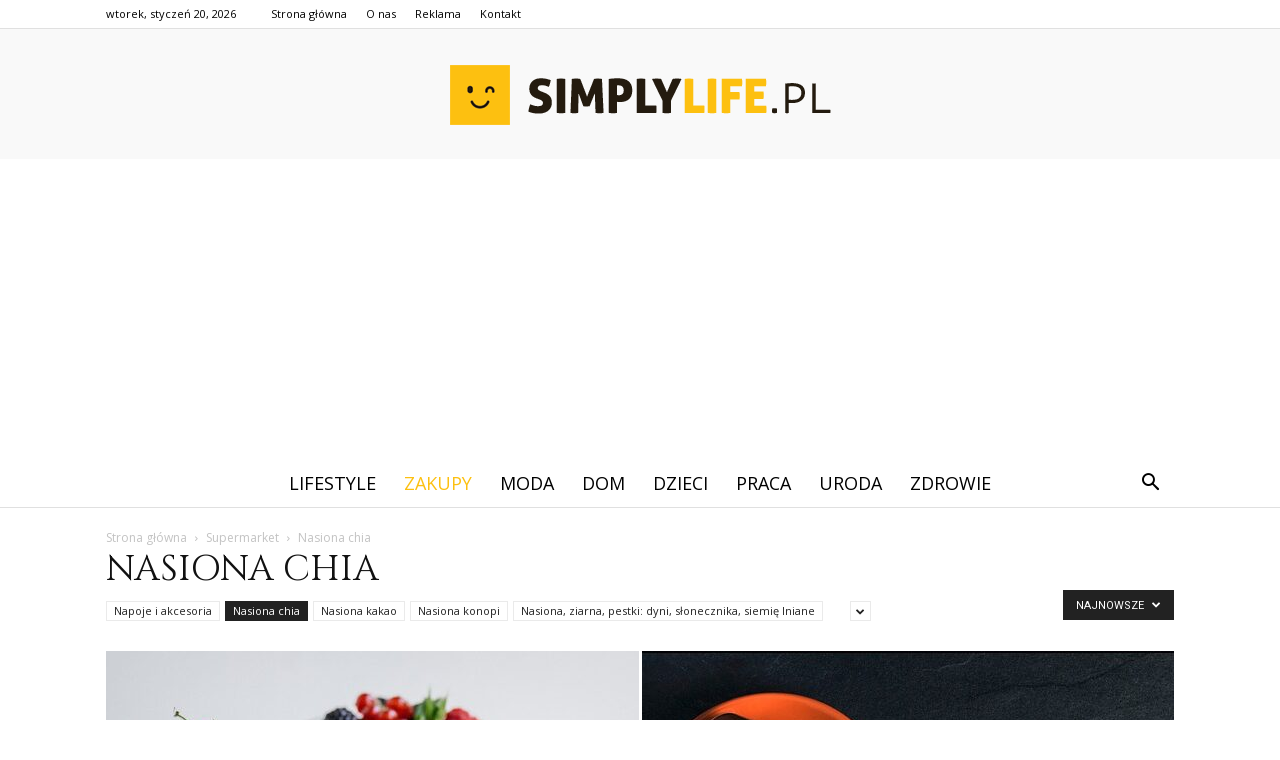

--- FILE ---
content_type: text/html; charset=UTF-8
request_url: https://www.simplylife.pl/category/zakupy/supermarket/nasiona-chia/
body_size: 98431
content:
<!doctype html >
<!--[if IE 8]>    <html class="ie8" lang="en"> <![endif]-->
<!--[if IE 9]>    <html class="ie9" lang="en"> <![endif]-->
<!--[if gt IE 8]><!--> <html lang="pl-PL"> <!--<![endif]-->
<head>
    <title>Nasiona chia - SimplyLife.pl</title>
    <meta charset="UTF-8" />
    <meta name="viewport" content="width=device-width, initial-scale=1.0">
    <link rel="pingback" href="https://www.simplylife.pl/xmlrpc.php" />
    
<!-- This site is optimized with the Yoast SEO plugin v12.7.1 - https://yoast.com/wordpress/plugins/seo/ -->
<meta name="robots" content="max-snippet:-1, max-image-preview:large, max-video-preview:-1"/>
<link rel="canonical" href="https://www.simplylife.pl/category/zakupy/supermarket/nasiona-chia/" />
<link rel="next" href="https://www.simplylife.pl/category/zakupy/supermarket/nasiona-chia/page/2/" />
<meta property="og:locale" content="pl_PL" />
<meta property="og:type" content="object" />
<meta property="og:title" content="Nasiona chia - SimplyLife.pl" />
<meta property="og:url" content="https://www.simplylife.pl/category/zakupy/supermarket/nasiona-chia/" />
<meta property="og:site_name" content="SimplyLife.pl" />
<meta name="twitter:card" content="summary_large_image" />
<meta name="twitter:title" content="Nasiona chia - SimplyLife.pl" />
<script type='application/ld+json' class='yoast-schema-graph yoast-schema-graph--main'>{"@context":"https://schema.org","@graph":[{"@type":"WebSite","@id":"https://www.simplylife.pl/#website","url":"https://www.simplylife.pl/","name":"SimplyLife.pl","potentialAction":{"@type":"SearchAction","target":"https://www.simplylife.pl/?s={search_term_string}","query-input":"required name=search_term_string"}},{"@type":"CollectionPage","@id":"https://www.simplylife.pl/category/zakupy/supermarket/nasiona-chia/#webpage","url":"https://www.simplylife.pl/category/zakupy/supermarket/nasiona-chia/","inLanguage":"pl-PL","name":"Nasiona chia - SimplyLife.pl","isPartOf":{"@id":"https://www.simplylife.pl/#website"}}]}</script>
<!-- / Yoast SEO plugin. -->

<link rel='dns-prefetch' href='//fonts.googleapis.com' />
<link rel='dns-prefetch' href='//s.w.org' />
<link rel="alternate" type="application/rss+xml" title="SimplyLife.pl &raquo; Kanał z wpisami" href="https://www.simplylife.pl/feed/" />
<link rel="alternate" type="application/rss+xml" title="SimplyLife.pl &raquo; Kanał z komentarzami" href="https://www.simplylife.pl/comments/feed/" />
<link rel="alternate" type="application/rss+xml" title="SimplyLife.pl &raquo; Kanał z wpisami zaszufladkowanymi do kategorii Nasiona chia" href="https://www.simplylife.pl/category/zakupy/supermarket/nasiona-chia/feed/" />
		<script type="text/javascript">
			window._wpemojiSettings = {"baseUrl":"https:\/\/s.w.org\/images\/core\/emoji\/11\/72x72\/","ext":".png","svgUrl":"https:\/\/s.w.org\/images\/core\/emoji\/11\/svg\/","svgExt":".svg","source":{"concatemoji":"https:\/\/www.simplylife.pl\/wp-includes\/js\/wp-emoji-release.min.js?ver=4.9.26"}};
			!function(e,a,t){var n,r,o,i=a.createElement("canvas"),p=i.getContext&&i.getContext("2d");function s(e,t){var a=String.fromCharCode;p.clearRect(0,0,i.width,i.height),p.fillText(a.apply(this,e),0,0);e=i.toDataURL();return p.clearRect(0,0,i.width,i.height),p.fillText(a.apply(this,t),0,0),e===i.toDataURL()}function c(e){var t=a.createElement("script");t.src=e,t.defer=t.type="text/javascript",a.getElementsByTagName("head")[0].appendChild(t)}for(o=Array("flag","emoji"),t.supports={everything:!0,everythingExceptFlag:!0},r=0;r<o.length;r++)t.supports[o[r]]=function(e){if(!p||!p.fillText)return!1;switch(p.textBaseline="top",p.font="600 32px Arial",e){case"flag":return s([55356,56826,55356,56819],[55356,56826,8203,55356,56819])?!1:!s([55356,57332,56128,56423,56128,56418,56128,56421,56128,56430,56128,56423,56128,56447],[55356,57332,8203,56128,56423,8203,56128,56418,8203,56128,56421,8203,56128,56430,8203,56128,56423,8203,56128,56447]);case"emoji":return!s([55358,56760,9792,65039],[55358,56760,8203,9792,65039])}return!1}(o[r]),t.supports.everything=t.supports.everything&&t.supports[o[r]],"flag"!==o[r]&&(t.supports.everythingExceptFlag=t.supports.everythingExceptFlag&&t.supports[o[r]]);t.supports.everythingExceptFlag=t.supports.everythingExceptFlag&&!t.supports.flag,t.DOMReady=!1,t.readyCallback=function(){t.DOMReady=!0},t.supports.everything||(n=function(){t.readyCallback()},a.addEventListener?(a.addEventListener("DOMContentLoaded",n,!1),e.addEventListener("load",n,!1)):(e.attachEvent("onload",n),a.attachEvent("onreadystatechange",function(){"complete"===a.readyState&&t.readyCallback()})),(n=t.source||{}).concatemoji?c(n.concatemoji):n.wpemoji&&n.twemoji&&(c(n.twemoji),c(n.wpemoji)))}(window,document,window._wpemojiSettings);
		</script>
		<style type="text/css">
img.wp-smiley,
img.emoji {
	display: inline !important;
	border: none !important;
	box-shadow: none !important;
	height: 1em !important;
	width: 1em !important;
	margin: 0 .07em !important;
	vertical-align: -0.1em !important;
	background: none !important;
	padding: 0 !important;
}
</style>
<link rel='stylesheet' id='google-fonts-style-css'  href='https://fonts.googleapis.com/css?family=Cinzel%3A400%7COpen+Sans%3A300italic%2C400%2C400italic%2C600%2C600italic%2C700%7CRoboto%3A300%2C400%2C400italic%2C500%2C500italic%2C700%2C900&#038;ver=7.8.1' type='text/css' media='all' />
<link rel='stylesheet' id='js_composer_front-css'  href='https://www.simplylife.pl/wp-content/plugins/js_composer/assets/css/js_composer.min.css?ver=5.1.1' type='text/css' media='all' />
<link rel='stylesheet' id='td-theme-css'  href='https://www.simplylife.pl/wp-content/themes/Newspaper/style.css?ver=7.8.1' type='text/css' media='all' />
<link rel='stylesheet' id='td-theme-demo-style-css'  href='https://www.simplylife.pl/wp-content/themes/Newspaper/includes/demos/wedding/demo_style.css?ver=7.8.1' type='text/css' media='all' />
<script type='text/javascript' src='https://www.simplylife.pl/wp-includes/js/jquery/jquery.js?ver=1.12.4'></script>
<script type='text/javascript' src='https://www.simplylife.pl/wp-includes/js/jquery/jquery-migrate.min.js?ver=1.4.1'></script>
<link rel='https://api.w.org/' href='https://www.simplylife.pl/wp-json/' />
<link rel="EditURI" type="application/rsd+xml" title="RSD" href="https://www.simplylife.pl/xmlrpc.php?rsd" />
<link rel="wlwmanifest" type="application/wlwmanifest+xml" href="https://www.simplylife.pl/wp-includes/wlwmanifest.xml" /> 
<meta name="generator" content="WordPress 4.9.26" />
<!--[if lt IE 9]><script src="https://html5shim.googlecode.com/svn/trunk/html5.js"></script><![endif]-->
    <meta name="generator" content="Powered by Visual Composer - drag and drop page builder for WordPress."/>
<!--[if lte IE 9]><link rel="stylesheet" type="text/css" href="https://www.simplylife.pl/wp-content/plugins/js_composer/assets/css/vc_lte_ie9.min.css" media="screen"><![endif]-->
<!-- JS generated by theme -->

<script>
    
    

	    var tdBlocksArray = []; //here we store all the items for the current page

	    //td_block class - each ajax block uses a object of this class for requests
	    function tdBlock() {
		    this.id = '';
		    this.block_type = 1; //block type id (1-234 etc)
		    this.atts = '';
		    this.td_column_number = '';
		    this.td_current_page = 1; //
		    this.post_count = 0; //from wp
		    this.found_posts = 0; //from wp
		    this.max_num_pages = 0; //from wp
		    this.td_filter_value = ''; //current live filter value
		    this.is_ajax_running = false;
		    this.td_user_action = ''; // load more or infinite loader (used by the animation)
		    this.header_color = '';
		    this.ajax_pagination_infinite_stop = ''; //show load more at page x
	    }


        // td_js_generator - mini detector
        (function(){
            var htmlTag = document.getElementsByTagName("html")[0];

            if ( navigator.userAgent.indexOf("MSIE 10.0") > -1 ) {
                htmlTag.className += ' ie10';
            }

            if ( !!navigator.userAgent.match(/Trident.*rv\:11\./) ) {
                htmlTag.className += ' ie11';
            }

            if ( /(iPad|iPhone|iPod)/g.test(navigator.userAgent) ) {
                htmlTag.className += ' td-md-is-ios';
            }

            var user_agent = navigator.userAgent.toLowerCase();
            if ( user_agent.indexOf("android") > -1 ) {
                htmlTag.className += ' td-md-is-android';
            }

            if ( -1 !== navigator.userAgent.indexOf('Mac OS X')  ) {
                htmlTag.className += ' td-md-is-os-x';
            }

            if ( /chrom(e|ium)/.test(navigator.userAgent.toLowerCase()) ) {
               htmlTag.className += ' td-md-is-chrome';
            }

            if ( -1 !== navigator.userAgent.indexOf('Firefox') ) {
                htmlTag.className += ' td-md-is-firefox';
            }

            if ( -1 !== navigator.userAgent.indexOf('Safari') && -1 === navigator.userAgent.indexOf('Chrome') ) {
                htmlTag.className += ' td-md-is-safari';
            }

            if( -1 !== navigator.userAgent.indexOf('IEMobile') ){
                htmlTag.className += ' td-md-is-iemobile';
            }

        })();




        var tdLocalCache = {};

        ( function () {
            "use strict";

            tdLocalCache = {
                data: {},
                remove: function (resource_id) {
                    delete tdLocalCache.data[resource_id];
                },
                exist: function (resource_id) {
                    return tdLocalCache.data.hasOwnProperty(resource_id) && tdLocalCache.data[resource_id] !== null;
                },
                get: function (resource_id) {
                    return tdLocalCache.data[resource_id];
                },
                set: function (resource_id, cachedData) {
                    tdLocalCache.remove(resource_id);
                    tdLocalCache.data[resource_id] = cachedData;
                }
            };
        })();

    
    
var td_viewport_interval_list=[{"limitBottom":767,"sidebarWidth":228},{"limitBottom":1018,"sidebarWidth":300},{"limitBottom":1140,"sidebarWidth":324}];
var td_animation_stack_effect="type0";
var tds_animation_stack=true;
var td_animation_stack_specific_selectors=".entry-thumb, img";
var td_animation_stack_general_selectors=".td-animation-stack img, .td-animation-stack .entry-thumb, .post img";
var td_ajax_url="https:\/\/www.simplylife.pl\/wp-admin\/admin-ajax.php?td_theme_name=Newspaper&v=7.8.1";
var td_get_template_directory_uri="https:\/\/www.simplylife.pl\/wp-content\/themes\/Newspaper";
var tds_snap_menu="smart_snap_always";
var tds_logo_on_sticky="";
var tds_header_style="10";
var td_please_wait="Prosz\u0119 czeka\u0107 ...";
var td_email_user_pass_incorrect="U\u017cytkownik lub has\u0142o niepoprawne!";
var td_email_user_incorrect="E-mail lub nazwa u\u017cytkownika jest niepoprawna!";
var td_email_incorrect="E-mail niepoprawny!";
var tds_more_articles_on_post_enable="";
var tds_more_articles_on_post_time_to_wait="";
var tds_more_articles_on_post_pages_distance_from_top=0;
var tds_theme_color_site_wide="#fdc010";
var tds_smart_sidebar="enabled";
var tdThemeName="Newspaper";
var td_magnific_popup_translation_tPrev="Poprzedni (Strza\u0142ka w lewo)";
var td_magnific_popup_translation_tNext="Nast\u0119pny (Strza\u0142ka w prawo)";
var td_magnific_popup_translation_tCounter="%curr% z %total%";
var td_magnific_popup_translation_ajax_tError="Zawarto\u015b\u0107 z %url% nie mo\u017ce by\u0107 za\u0142adowana.";
var td_magnific_popup_translation_image_tError="Obraz #%curr% nie mo\u017ce by\u0107 za\u0142adowany.";
var td_ad_background_click_link="";
var td_ad_background_click_target="";
</script>


<!-- Header style compiled by theme -->

<style>
    
.td-header-wrap .black-menu .sf-menu > .current-menu-item > a,
    .td-header-wrap .black-menu .sf-menu > .current-menu-ancestor > a,
    .td-header-wrap .black-menu .sf-menu > .current-category-ancestor > a,
    .td-header-wrap .black-menu .sf-menu > li > a:hover,
    .td-header-wrap .black-menu .sf-menu > .sfHover > a,
    .td-header-style-12 .td-header-menu-wrap-full,
    .sf-menu > .current-menu-item > a:after,
    .sf-menu > .current-menu-ancestor > a:after,
    .sf-menu > .current-category-ancestor > a:after,
    .sf-menu > li:hover > a:after,
    .sf-menu > .sfHover > a:after,
    .td-header-style-12 .td-affix,
    .header-search-wrap .td-drop-down-search:after,
    .header-search-wrap .td-drop-down-search .btn:hover,
    input[type=submit]:hover,
    .td-read-more a,
    .td-post-category:hover,
    .td-grid-style-1.td-hover-1 .td-big-grid-post:hover .td-post-category,
    .td-grid-style-5.td-hover-1 .td-big-grid-post:hover .td-post-category,
    .td_top_authors .td-active .td-author-post-count,
    .td_top_authors .td-active .td-author-comments-count,
    .td_top_authors .td_mod_wrap:hover .td-author-post-count,
    .td_top_authors .td_mod_wrap:hover .td-author-comments-count,
    .td-404-sub-sub-title a:hover,
    .td-search-form-widget .wpb_button:hover,
    .td-rating-bar-wrap div,
    .td_category_template_3 .td-current-sub-category,
    .dropcap,
    .td_wrapper_video_playlist .td_video_controls_playlist_wrapper,
    .wpb_default,
    .wpb_default:hover,
    .td-left-smart-list:hover,
    .td-right-smart-list:hover,
    .woocommerce-checkout .woocommerce input.button:hover,
    .woocommerce-page .woocommerce a.button:hover,
    .woocommerce-account div.woocommerce .button:hover,
    #bbpress-forums button:hover,
    .bbp_widget_login .button:hover,
    .td-footer-wrapper .td-post-category,
    .td-footer-wrapper .widget_product_search input[type="submit"]:hover,
    .woocommerce .product a.button:hover,
    .woocommerce .product #respond input#submit:hover,
    .woocommerce .checkout input#place_order:hover,
    .woocommerce .woocommerce.widget .button:hover,
    .single-product .product .summary .cart .button:hover,
    .woocommerce-cart .woocommerce table.cart .button:hover,
    .woocommerce-cart .woocommerce .shipping-calculator-form .button:hover,
    .td-next-prev-wrap a:hover,
    .td-load-more-wrap a:hover,
    .td-post-small-box a:hover,
    .page-nav .current,
    .page-nav:first-child > div,
    .td_category_template_8 .td-category-header .td-category a.td-current-sub-category,
    .td_category_template_4 .td-category-siblings .td-category a:hover,
    #bbpress-forums .bbp-pagination .current,
    #bbpress-forums #bbp-single-user-details #bbp-user-navigation li.current a,
    .td-theme-slider:hover .slide-meta-cat a,
    a.vc_btn-black:hover,
    .td-trending-now-wrapper:hover .td-trending-now-title,
    .td-scroll-up,
    .td-smart-list-button:hover,
    .td-weather-information:before,
    .td-weather-week:before,
    .td_block_exchange .td-exchange-header:before,
    .td_block_big_grid_9.td-grid-style-1 .td-post-category,
    .td_block_big_grid_9.td-grid-style-5 .td-post-category,
    .td-grid-style-6.td-hover-1 .td-module-thumb:after,
    .td-pulldown-syle-2 .td-subcat-dropdown ul:after,
    .td_block_template_9 .td-block-title:after,
    .td_block_template_15 .td-block-title:before {
        background-color: #fdc010;
    }

    .global-block-template-4 .td-related-title .td-cur-simple-item:before {
        border-color: #fdc010 transparent transparent transparent !important;
    }

    .woocommerce .woocommerce-message .button:hover,
    .woocommerce .woocommerce-error .button:hover,
    .woocommerce .woocommerce-info .button:hover,
    .global-block-template-4 .td-related-title .td-cur-simple-item,
    .global-block-template-3 .td-related-title .td-cur-simple-item,
    .global-block-template-9 .td-related-title:after {
        background-color: #fdc010 !important;
    }

    .woocommerce .product .onsale,
    .woocommerce.widget .ui-slider .ui-slider-handle {
        background: none #fdc010;
    }

    .woocommerce.widget.widget_layered_nav_filters ul li a {
        background: none repeat scroll 0 0 #fdc010 !important;
    }

    a,
    cite a:hover,
    .td_mega_menu_sub_cats .cur-sub-cat,
    .td-mega-span h3 a:hover,
    .td_mod_mega_menu:hover .entry-title a,
    .header-search-wrap .result-msg a:hover,
    .top-header-menu li a:hover,
    .top-header-menu .current-menu-item > a,
    .top-header-menu .current-menu-ancestor > a,
    .top-header-menu .current-category-ancestor > a,
    .td-social-icon-wrap > a:hover,
    .td-header-sp-top-widget .td-social-icon-wrap a:hover,
    .td-page-content blockquote p,
    .td-post-content blockquote p,
    .mce-content-body blockquote p,
    .comment-content blockquote p,
    .wpb_text_column blockquote p,
    .td_block_text_with_title blockquote p,
    .td_module_wrap:hover .entry-title a,
    .td-subcat-filter .td-subcat-list a:hover,
    .td-subcat-filter .td-subcat-dropdown a:hover,
    .td_quote_on_blocks,
    .dropcap2,
    .dropcap3,
    .td_top_authors .td-active .td-authors-name a,
    .td_top_authors .td_mod_wrap:hover .td-authors-name a,
    .td-post-next-prev-content a:hover,
    .author-box-wrap .td-author-social a:hover,
    .td-author-name a:hover,
    .td-author-url a:hover,
    .td_mod_related_posts:hover h3 > a,
    .td-post-template-11 .td-related-title .td-related-left:hover,
    .td-post-template-11 .td-related-title .td-related-right:hover,
    .td-post-template-11 .td-related-title .td-cur-simple-item,
    .td-post-template-11 .td_block_related_posts .td-next-prev-wrap a:hover,
    .comment-reply-link:hover,
    .logged-in-as a:hover,
    #cancel-comment-reply-link:hover,
    .td-search-query,
    .td-category-header .td-pulldown-category-filter-link:hover,
    .td-category-siblings .td-subcat-dropdown a:hover,
    .td-category-siblings .td-subcat-dropdown a.td-current-sub-category,
    .widget a:hover,
    .archive .widget_archive .current,
    .archive .widget_archive .current a,
    .widget_calendar tfoot a:hover,
    .woocommerce a.added_to_cart:hover,
    #bbpress-forums li.bbp-header .bbp-reply-content span a:hover,
    #bbpress-forums .bbp-forum-freshness a:hover,
    #bbpress-forums .bbp-topic-freshness a:hover,
    #bbpress-forums .bbp-forums-list li a:hover,
    #bbpress-forums .bbp-forum-title:hover,
    #bbpress-forums .bbp-topic-permalink:hover,
    #bbpress-forums .bbp-topic-started-by a:hover,
    #bbpress-forums .bbp-topic-started-in a:hover,
    #bbpress-forums .bbp-body .super-sticky li.bbp-topic-title .bbp-topic-permalink,
    #bbpress-forums .bbp-body .sticky li.bbp-topic-title .bbp-topic-permalink,
    .widget_display_replies .bbp-author-name,
    .widget_display_topics .bbp-author-name,
    .footer-text-wrap .footer-email-wrap a,
    .td-subfooter-menu li a:hover,
    .footer-social-wrap a:hover,
    a.vc_btn-black:hover,
    .td-smart-list-dropdown-wrap .td-smart-list-button:hover,
    .td_module_17 .td-read-more a:hover,
    .td_module_18 .td-read-more a:hover,
    .td_module_19 .td-post-author-name a:hover,
    .td-instagram-user a,
    .td-pulldown-syle-2 .td-subcat-dropdown:hover .td-subcat-more span,
    .td-pulldown-syle-2 .td-subcat-dropdown:hover .td-subcat-more i,
    .td-pulldown-syle-3 .td-subcat-dropdown:hover .td-subcat-more span,
    .td-pulldown-syle-3 .td-subcat-dropdown:hover .td-subcat-more i,
    .td-block-title-wrap .td-wrapper-pulldown-filter .td-pulldown-filter-display-option:hover,
    .td-block-title-wrap .td-wrapper-pulldown-filter .td-pulldown-filter-display-option:hover i,
    .td-block-title-wrap .td-wrapper-pulldown-filter .td-pulldown-filter-link:hover,
    .td-block-title-wrap .td-wrapper-pulldown-filter .td-pulldown-filter-item .td-cur-simple-item,
    .global-block-template-2 .td-related-title .td-cur-simple-item,
    .global-block-template-5 .td-related-title .td-cur-simple-item,
    .global-block-template-6 .td-related-title .td-cur-simple-item,
    .global-block-template-7 .td-related-title .td-cur-simple-item,
    .global-block-template-8 .td-related-title .td-cur-simple-item,
    .global-block-template-9 .td-related-title .td-cur-simple-item,
    .global-block-template-10 .td-related-title .td-cur-simple-item,
    .global-block-template-11 .td-related-title .td-cur-simple-item,
    .global-block-template-12 .td-related-title .td-cur-simple-item,
    .global-block-template-13 .td-related-title .td-cur-simple-item,
    .global-block-template-14 .td-related-title .td-cur-simple-item,
    .global-block-template-15 .td-related-title .td-cur-simple-item,
    .global-block-template-16 .td-related-title .td-cur-simple-item,
    .global-block-template-17 .td-related-title .td-cur-simple-item,
    .td-theme-wrap .sf-menu ul .td-menu-item > a:hover,
    .td-theme-wrap .sf-menu ul .sfHover > a,
    .td-theme-wrap .sf-menu ul .current-menu-ancestor > a,
    .td-theme-wrap .sf-menu ul .current-category-ancestor > a,
    .td-theme-wrap .sf-menu ul .current-menu-item > a {
        color: #fdc010;
    }

    a.vc_btn-black.vc_btn_square_outlined:hover,
    a.vc_btn-black.vc_btn_outlined:hover,
    .td-mega-menu-page .wpb_content_element ul li a:hover,
     .td-theme-wrap .td-aj-search-results .td_module_wrap:hover .entry-title a,
    .td-theme-wrap .header-search-wrap .result-msg a:hover {
        color: #fdc010 !important;
    }

    .td-next-prev-wrap a:hover,
    .td-load-more-wrap a:hover,
    .td-post-small-box a:hover,
    .page-nav .current,
    .page-nav:first-child > div,
    .td_category_template_8 .td-category-header .td-category a.td-current-sub-category,
    .td_category_template_4 .td-category-siblings .td-category a:hover,
    #bbpress-forums .bbp-pagination .current,
    .post .td_quote_box,
    .page .td_quote_box,
    a.vc_btn-black:hover,
    .td_block_template_5 .td-block-title > * {
        border-color: #fdc010;
    }

    .td_wrapper_video_playlist .td_video_currently_playing:after {
        border-color: #fdc010 !important;
    }

    .header-search-wrap .td-drop-down-search:before {
        border-color: transparent transparent #fdc010 transparent;
    }

    .block-title > span,
    .block-title > a,
    .block-title > label,
    .widgettitle,
    .widgettitle:after,
    .td-trending-now-title,
    .td-trending-now-wrapper:hover .td-trending-now-title,
    .wpb_tabs li.ui-tabs-active a,
    .wpb_tabs li:hover a,
    .vc_tta-container .vc_tta-color-grey.vc_tta-tabs-position-top.vc_tta-style-classic .vc_tta-tabs-container .vc_tta-tab.vc_active > a,
    .vc_tta-container .vc_tta-color-grey.vc_tta-tabs-position-top.vc_tta-style-classic .vc_tta-tabs-container .vc_tta-tab:hover > a,
    .td_block_template_1 .td-related-title .td-cur-simple-item,
    .woocommerce .product .products h2,
    .td-subcat-filter .td-subcat-dropdown:hover .td-subcat-more {
    	background-color: #fdc010;
    }

    .woocommerce div.product .woocommerce-tabs ul.tabs li.active {
    	background-color: #fdc010 !important;
    }

    .block-title,
    .td_block_template_1 .td-related-title,
    .wpb_tabs .wpb_tabs_nav,
    .vc_tta-container .vc_tta-color-grey.vc_tta-tabs-position-top.vc_tta-style-classic .vc_tta-tabs-container,
    .woocommerce div.product .woocommerce-tabs ul.tabs:before {
        border-color: #fdc010;
    }
    .td_block_wrap .td-subcat-item a.td-cur-simple-item {
	    color: #fdc010;
	}


    
    .td-grid-style-4 .entry-title
    {
        background-color: rgba(253, 192, 16, 0.7);
    }

    
    .sf-menu > .current-menu-item > a:after,
    .sf-menu > .current-menu-ancestor > a:after,
    .sf-menu > .current-category-ancestor > a:after,
    .sf-menu > li:hover > a:after,
    .sf-menu > .sfHover > a:after,
    .td_block_mega_menu .td-next-prev-wrap a:hover,
    .td-mega-span .td-post-category:hover,
    .td-header-wrap .black-menu .sf-menu > li > a:hover,
    .td-header-wrap .black-menu .sf-menu > .current-menu-ancestor > a,
    .td-header-wrap .black-menu .sf-menu > .sfHover > a,
    .header-search-wrap .td-drop-down-search:after,
    .header-search-wrap .td-drop-down-search .btn:hover,
    .td-header-wrap .black-menu .sf-menu > .current-menu-item > a,
    .td-header-wrap .black-menu .sf-menu > .current-menu-ancestor > a,
    .td-header-wrap .black-menu .sf-menu > .current-category-ancestor > a {
        background-color: #fdc010;
    }


    .td_block_mega_menu .td-next-prev-wrap a:hover {
        border-color: #fdc010;
    }

    .header-search-wrap .td-drop-down-search:before {
        border-color: transparent transparent #fdc010 transparent;
    }

    .td_mega_menu_sub_cats .cur-sub-cat,
    .td_mod_mega_menu:hover .entry-title a,
    .td-theme-wrap .sf-menu ul .td-menu-item > a:hover,
    .td-theme-wrap .sf-menu ul .sfHover > a,
    .td-theme-wrap .sf-menu ul .current-menu-ancestor > a,
    .td-theme-wrap .sf-menu ul .current-category-ancestor > a,
    .td-theme-wrap .sf-menu ul .current-menu-item > a {
        color: #fdc010;
    }


    
    .td-menu-background:before,
    .td-search-background:before {
        background: rgba(0,0,0,0.6);
        background: -moz-linear-gradient(top, rgba(0,0,0,0.6) 0%, rgba(0,0,0,0.75) 100%);
        background: -webkit-gradient(left top, left bottom, color-stop(0%, rgba(0,0,0,0.6)), color-stop(100%, rgba(0,0,0,0.75)));
        background: -webkit-linear-gradient(top, rgba(0,0,0,0.6) 0%, rgba(0,0,0,0.75) 100%);
        background: -o-linear-gradient(top, rgba(0,0,0,0.6) 0%, @mobileu_gradient_two_mob 100%);
        background: -ms-linear-gradient(top, rgba(0,0,0,0.6) 0%, rgba(0,0,0,0.75) 100%);
        background: linear-gradient(to bottom, rgba(0,0,0,0.6) 0%, rgba(0,0,0,0.75) 100%);
        filter: progid:DXImageTransform.Microsoft.gradient( startColorstr='rgba(0,0,0,0.6)', endColorstr='rgba(0,0,0,0.75)', GradientType=0 );
    }

    
    .td-mobile-content .current-menu-item > a,
    .td-mobile-content .current-menu-ancestor > a,
    .td-mobile-content .current-category-ancestor > a,
    #td-mobile-nav .td-menu-login-section a:hover,
    #td-mobile-nav .td-register-section a:hover,
    #td-mobile-nav .td-menu-socials-wrap a:hover i,
    .td-search-close a:hover i {
        color: #f49586;
    }

    
    .td-banner-wrap-full,
    .td-header-style-11 .td-logo-wrap-full {
        background-color: #f9f9f9;
    }

    .td-header-style-11 .td-logo-wrap-full {
        border-bottom: 0;
    }

    @media (min-width: 1019px) {
        .td-header-style-2 .td-header-sp-recs,
        .td-header-style-5 .td-a-rec-id-header > div,
        .td-header-style-5 .td-g-rec-id-header > .adsbygoogle,
        .td-header-style-6 .td-a-rec-id-header > div,
        .td-header-style-6 .td-g-rec-id-header > .adsbygoogle,
        .td-header-style-7 .td-a-rec-id-header > div,
        .td-header-style-7 .td-g-rec-id-header > .adsbygoogle,
        .td-header-style-8 .td-a-rec-id-header > div,
        .td-header-style-8 .td-g-rec-id-header > .adsbygoogle,
        .td-header-style-12 .td-a-rec-id-header > div,
        .td-header-style-12 .td-g-rec-id-header > .adsbygoogle {
            margin-bottom: 24px !important;
        }
    }

    @media (min-width: 768px) and (max-width: 1018px) {
        .td-header-style-2 .td-header-sp-recs,
        .td-header-style-5 .td-a-rec-id-header > div,
        .td-header-style-5 .td-g-rec-id-header > .adsbygoogle,
        .td-header-style-6 .td-a-rec-id-header > div,
        .td-header-style-6 .td-g-rec-id-header > .adsbygoogle,
        .td-header-style-7 .td-a-rec-id-header > div,
        .td-header-style-7 .td-g-rec-id-header > .adsbygoogle,
        .td-header-style-8 .td-a-rec-id-header > div,
        .td-header-style-8 .td-g-rec-id-header > .adsbygoogle,
        .td-header-style-12 .td-a-rec-id-header > div,
        .td-header-style-12 .td-g-rec-id-header > .adsbygoogle {
            margin-bottom: 14px !important;
        }
    }

     
    .td-footer-wrapper,
    .td-footer-wrapper .td_block_template_7 .td-block-title > *,
    .td-footer-wrapper .td_block_template_17 .td-block-title,
    .td-footer-wrapper .td-block-title-wrap .td-wrapper-pulldown-filter {
        background-color: #f9f9f9;
    }

    
    .td-footer-wrapper,
    .td-footer-wrapper a,
    .td-footer-wrapper .block-title a,
    .td-footer-wrapper .block-title span,
    .td-footer-wrapper .block-title label,
    .td-footer-wrapper .td-excerpt,
    .td-footer-wrapper .td-post-author-name span,
    .td-footer-wrapper .td-post-date,
    .td-footer-wrapper .td-social-style3 .td_social_type a,
    .td-footer-wrapper .td-social-style3,
    .td-footer-wrapper .td-social-style4 .td_social_type a,
    .td-footer-wrapper .td-social-style4,
    .td-footer-wrapper .td-social-style9,
    .td-footer-wrapper .td-social-style10,
    .td-footer-wrapper .td-social-style2 .td_social_type a,
    .td-footer-wrapper .td-social-style8 .td_social_type a,
    .td-footer-wrapper .td-social-style2 .td_social_type,
    .td-footer-wrapper .td-social-style8 .td_social_type,
    .td-footer-template-13 .td-social-name,
    .td-footer-wrapper .td_block_template_7 .td-block-title > * {
        color: #000000;
    }

    .td-footer-wrapper .widget_calendar th,
    .td-footer-wrapper .widget_calendar td,
    .td-footer-wrapper .td-social-style2 .td_social_type .td-social-box,
    .td-footer-wrapper .td-social-style8 .td_social_type .td-social-box,
    .td-social-style-2 .td-icon-font:after {
        border-color: #000000;
    }

    .td-footer-wrapper .td-module-comments a,
    .td-footer-wrapper .td-post-category,
    .td-footer-wrapper .td-slide-meta .td-post-author-name span,
    .td-footer-wrapper .td-slide-meta .td-post-date {
        color: #fff;
    }

    
    .td-footer-bottom-full .td-container::before {
        background-color: rgba(0, 0, 0, 0.1);
    }

    
	.td-footer-wrapper .block-title > span,
    .td-footer-wrapper .block-title > a,
    .td-footer-wrapper .widgettitle,
    .td-theme-wrap .td-footer-wrapper .td-container .td-block-title > *,
    .td-theme-wrap .td-footer-wrapper .td_block_template_6 .td-block-title:before {
    	color: #000000;
    }

    
    .td-footer-wrapper .footer-social-wrap .td-icon-font {
        color: #000000;
    }

    
    .td-sub-footer-container {
        background-color: #fdc010;
    }

    
    .td-sub-footer-container,
    .td-subfooter-menu li a {
        color: #ffffff;
    }

    
    .td-subfooter-menu li a:hover {
        color: #000000;
    }


    
    .td-footer-wrapper::before {
        background-size: cover;
    }

    
    .td-footer-wrapper::before {
        opacity: 0.2;
    }



    
    ul.sf-menu > .td-menu-item > a {
        font-size:18px;
	font-weight:normal;
	
    }
    
    .td_mod_mega_menu .item-details a {
        font-family:Cinzel;
	font-size:18px;
	line-height:22px;
	
    }
    
    .block-title > span,
    .block-title > a,
    .widgettitle,
    .td-trending-now-title,
    .wpb_tabs li a,
    .vc_tta-container .vc_tta-color-grey.vc_tta-tabs-position-top.vc_tta-style-classic .vc_tta-tabs-container .vc_tta-tab > a,
    .td-theme-wrap .td-related-title a,
    .woocommerce div.product .woocommerce-tabs ul.tabs li a,
    .woocommerce .product .products h2,
    .td-theme-wrap .td-block-title {
        font-size:15px;
	
    }
    
    .td_module_1 .td-module-title {
    	font-family:Cinzel;
	font-size:26px;
	line-height:30px;
	
    }
    
    .td_module_2 .td-module-title {
    	font-family:Cinzel;
	font-size:26px;
	line-height:30px;
	
    }
    
    .td_module_3 .td-module-title {
    	font-family:Cinzel;
	font-size:26px;
	line-height:30px;
	
    }
    
    .td_module_4 .td-module-title {
    	font-family:Cinzel;
	font-size:26px;
	line-height:30px;
	
    }
    
    .td_module_5 .td-module-title {
    	font-family:Cinzel;
	font-size:26px;
	line-height:30px;
	
    }
    
    .td_module_8 .td-module-title {
    	font-family:Cinzel;
	font-size:26px;
	line-height:30px;
	font-weight:normal;
	
    }
    
    .td_module_9 .td-module-title {
    	font-family:Cinzel;
	font-size:26px;
	line-height:30px;
	
    }
    
    .td_module_10 .td-module-title {
    	font-family:Cinzel;
	font-size:26px;
	line-height:30px;
	
    }
    
    .td_module_11 .td-module-title {
    	font-family:Cinzel;
	font-size:26px;
	line-height:30px;
	
    }
    
    .td_module_12 .td-module-title {
    	font-family:Cinzel;
	font-size:36px;
	line-height:40px;
	
    }
    
    .td_module_13 .td-module-title {
    	font-family:Cinzel;
	font-size:36px;
	line-height:40px;
	
    }
    
    .td_module_14 .td-module-title {
    	font-family:Cinzel;
	font-size:36px;
	line-height:40px;
	
    }
    
    .td_module_15 .entry-title {
    	font-family:Cinzel;
	font-size:36px;
	line-height:40px;
	
    }
    
    .td_module_16 .td-module-title {
    	font-family:Cinzel;
	font-size:26px;
	line-height:30px;
	
    }
    
    .td-big-grid-post.td-big-thumb .td-big-grid-meta,
    .td-big-thumb .td-big-grid-meta .entry-title {
        font-family:Cinzel;
	font-size:30px;
	line-height:40px;
	
    }
    
	.post .td-post-header .entry-title {
		font-family:Cinzel;
	
	}
    
    .td-post-template-default .td-post-header .entry-title {
        font-size:36px;
	line-height:40px;
	
    }
    
    .td-page-title,
    .woocommerce-page .page-title,
    .td-category-title-holder .td-page-title {
    	font-family:Cinzel;
	font-size:36px;
	
    }
    
    .widget_archive a,
    .widget_calendar,
    .widget_categories a,
    .widget_nav_menu a,
    .widget_meta a,
    .widget_pages a,
    .widget_recent_comments a,
    .widget_recent_entries a,
    .widget_text .textwidget,
    .widget_tag_cloud a,
    .widget_search input,
    .woocommerce .product-categories a,
    .widget_display_forums a,
    .widget_display_replies a,
    .widget_display_topics a,
    .widget_display_views a,
    .widget_display_stats {
    	font-family:Cinzel;
	font-size:18px;
	
    }



/* Style generated by theme for demo: wedding */

.td-wedding .td-header-style-10 .sf-menu > li > a:hover,
		 .td-wedding .td-header-style-10 .sf-menu > .sfHover > a,
		 .td-wedding .td-header-style-10 .sf-menu > .current-menu-item > a,
		 .td-wedding .td-header-style-10 .sf-menu > .current-menu-ancestor > a,
		 .td-wedding .td-header-style-10 .sf-menu > .current-category-ancestor > a {
		 	color: #fdc010;
		 }
</style>

<script>
  (function(i,s,o,g,r,a,m){i['GoogleAnalyticsObject']=r;i[r]=i[r]||function(){
  (i[r].q=i[r].q||[]).push(arguments)},i[r].l=1*new Date();a=s.createElement(o),
  m=s.getElementsByTagName(o)[0];a.async=1;a.src=g;m.parentNode.insertBefore(a,m)
  })(window,document,'script','https://www.google-analytics.com/analytics.js','ga');

  ga('create', 'UA-155122096-29', 'auto');
  ga('send', 'pageview');

</script><noscript><style type="text/css"> .wpb_animate_when_almost_visible { opacity: 1; }</style></noscript>    <script async src="https://pagead2.googlesyndication.com/pagead/js/adsbygoogle.js?client=ca-pub-8625692594371015"
     crossorigin="anonymous"></script>
</head>

<body class="archive category category-nasiona-chia category-22 global-block-template-1 td-wedding td_category_template_4 td_category_top_posts_style_4 wpb-js-composer js-comp-ver-5.1.1 vc_responsive td-animation-stack-type0 td-full-layout" itemscope="itemscope" itemtype="https://schema.org/WebPage">

        <div class="td-scroll-up"><i class="td-icon-menu-up"></i></div>
    
    <div class="td-menu-background"></div>
<div id="td-mobile-nav">
    <div class="td-mobile-container">
        <!-- mobile menu top section -->
        <div class="td-menu-socials-wrap">
            <!-- socials -->
            <div class="td-menu-socials">
                            </div>
            <!-- close button -->
            <div class="td-mobile-close">
                <a href="#"><i class="td-icon-close-mobile"></i></a>
            </div>
        </div>

        <!-- login section -->
        
        <!-- menu section -->
        <div class="td-mobile-content">
            <div class="menu-menu-container"><ul id="menu-menu" class="td-mobile-main-menu"><li id="menu-item-27" class="menu-item menu-item-type-taxonomy menu-item-object-category menu-item-first menu-item-27"><a href="https://www.simplylife.pl/category/lifestyle/">Lifestyle</a></li>
<li id="menu-item-28" class="menu-item menu-item-type-taxonomy menu-item-object-category current-category-ancestor menu-item-28"><a href="https://www.simplylife.pl/category/zakupy/">Zakupy</a></li>
<li id="menu-item-519" class="menu-item menu-item-type-taxonomy menu-item-object-category menu-item-519"><a href="https://www.simplylife.pl/category/moda/">Moda</a></li>
<li id="menu-item-43" class="menu-item menu-item-type-taxonomy menu-item-object-category menu-item-43"><a href="https://www.simplylife.pl/category/dom/">Dom</a></li>
<li id="menu-item-44" class="menu-item menu-item-type-taxonomy menu-item-object-category menu-item-44"><a href="https://www.simplylife.pl/category/dzieci/">Dzieci</a></li>
<li id="menu-item-45" class="menu-item menu-item-type-taxonomy menu-item-object-category menu-item-45"><a href="https://www.simplylife.pl/category/praca/">Praca</a></li>
<li id="menu-item-46" class="menu-item menu-item-type-taxonomy menu-item-object-category menu-item-46"><a href="https://www.simplylife.pl/category/uroda/">Uroda</a></li>
<li id="menu-item-47" class="menu-item menu-item-type-taxonomy menu-item-object-category menu-item-47"><a href="https://www.simplylife.pl/category/zdrowie/">Zdrowie</a></li>
</ul></div>        </div>
    </div>

    <!-- register/login section -->
    </div>    <div class="td-search-background"></div>
<div class="td-search-wrap-mob">
	<div class="td-drop-down-search" aria-labelledby="td-header-search-button">
		<form method="get" class="td-search-form" action="https://www.simplylife.pl/">
			<!-- close button -->
			<div class="td-search-close">
				<a href="#"><i class="td-icon-close-mobile"></i></a>
			</div>
			<div role="search" class="td-search-input">
				<span>Wyszukiwanie</span>
				<input id="td-header-search-mob" type="text" value="" name="s" autocomplete="off" />
			</div>
		</form>
		<div id="td-aj-search-mob"></div>
	</div>
</div>    
    
    <div id="td-outer-wrap" class="td-theme-wrap">
    
        <!--
Header style 10
-->

<div class="td-header-wrap td-header-style-10">

	<div class="td-header-top-menu-full td-container-wrap ">
		<div class="td-container td-header-row td-header-top-menu">
            
    <div class="top-bar-style-1">
        
<div class="td-header-sp-top-menu">


	        <div class="td_data_time">
            <div >

                wtorek, styczeń 20, 2026
            </div>
        </div>
    <div class="menu-top-container"><ul id="menu-top" class="top-header-menu"><li id="menu-item-23" class="menu-item menu-item-type-post_type menu-item-object-page menu-item-home menu-item-first td-menu-item td-normal-menu menu-item-23"><a href="https://www.simplylife.pl/">Strona główna</a></li>
<li id="menu-item-26" class="menu-item menu-item-type-post_type menu-item-object-page td-menu-item td-normal-menu menu-item-26"><a href="https://www.simplylife.pl/o-nas/">O nas</a></li>
<li id="menu-item-25" class="menu-item menu-item-type-post_type menu-item-object-page td-menu-item td-normal-menu menu-item-25"><a href="https://www.simplylife.pl/reklama/">Reklama</a></li>
<li id="menu-item-24" class="menu-item menu-item-type-post_type menu-item-object-page td-menu-item td-normal-menu menu-item-24"><a href="https://www.simplylife.pl/kontakt/">Kontakt</a></li>
</ul></div></div>
        <div class="td-header-sp-top-widget">
    </div>
    </div>

<!-- LOGIN MODAL -->
		</div>
	</div>

    <div class="td-banner-wrap-full td-logo-wrap-full  td-container-wrap ">
        <div class="td-header-sp-logo">
            			<a class="td-main-logo" href="https://www.simplylife.pl/">
				<img src="https://www.simplylife.pl/wp-content/uploads/2020/03/simplylife.png" alt="SimplyLife.pl" title="SimplyLife.pl"/>
				<span class="td-visual-hidden">SimplyLife.pl</span>
			</a>
		        </div>
    </div>

	<div class="td-header-menu-wrap-full td-container-wrap ">
		<div class="td-header-menu-wrap td-header-gradient">
			<div class="td-container td-header-row td-header-main-menu">
				<div id="td-header-menu" role="navigation">
    <div id="td-top-mobile-toggle"><a href="#"><i class="td-icon-font td-icon-mobile"></i></a></div>
    <div class="td-main-menu-logo td-logo-in-header">
                <a class="td-main-logo" href="https://www.simplylife.pl/">
            <img src="https://www.simplylife.pl/wp-content/uploads/2020/03/simplylife.png" alt="SimplyLife.pl" title="SimplyLife.pl"/>
        </a>
        </div>
    <div class="menu-menu-container"><ul id="menu-menu-1" class="sf-menu"><li class="menu-item menu-item-type-taxonomy menu-item-object-category menu-item-first td-menu-item td-normal-menu menu-item-27"><a href="https://www.simplylife.pl/category/lifestyle/">Lifestyle</a></li>
<li class="menu-item menu-item-type-taxonomy menu-item-object-category current-category-ancestor td-menu-item td-normal-menu menu-item-28"><a href="https://www.simplylife.pl/category/zakupy/">Zakupy</a></li>
<li class="menu-item menu-item-type-taxonomy menu-item-object-category td-menu-item td-normal-menu menu-item-519"><a href="https://www.simplylife.pl/category/moda/">Moda</a></li>
<li class="menu-item menu-item-type-taxonomy menu-item-object-category td-menu-item td-normal-menu menu-item-43"><a href="https://www.simplylife.pl/category/dom/">Dom</a></li>
<li class="menu-item menu-item-type-taxonomy menu-item-object-category td-menu-item td-normal-menu menu-item-44"><a href="https://www.simplylife.pl/category/dzieci/">Dzieci</a></li>
<li class="menu-item menu-item-type-taxonomy menu-item-object-category td-menu-item td-normal-menu menu-item-45"><a href="https://www.simplylife.pl/category/praca/">Praca</a></li>
<li class="menu-item menu-item-type-taxonomy menu-item-object-category td-menu-item td-normal-menu menu-item-46"><a href="https://www.simplylife.pl/category/uroda/">Uroda</a></li>
<li class="menu-item menu-item-type-taxonomy menu-item-object-category td-menu-item td-normal-menu menu-item-47"><a href="https://www.simplylife.pl/category/zdrowie/">Zdrowie</a></li>
</ul></div></div>


<div class="td-search-wrapper">
    <div id="td-top-search">
        <!-- Search -->
        <div class="header-search-wrap">
            <div class="dropdown header-search">
                <a id="td-header-search-button" href="#" role="button" class="dropdown-toggle " data-toggle="dropdown"><i class="td-icon-search"></i></a>
                <a id="td-header-search-button-mob" href="#" role="button" class="dropdown-toggle " data-toggle="dropdown"><i class="td-icon-search"></i></a>
            </div>
        </div>
    </div>
</div>

<div class="header-search-wrap">
	<div class="dropdown header-search">
		<div class="td-drop-down-search" aria-labelledby="td-header-search-button">
			<form method="get" class="td-search-form" action="https://www.simplylife.pl/">
				<div role="search" class="td-head-form-search-wrap">
					<input id="td-header-search" type="text" value="" name="s" autocomplete="off" /><input class="wpb_button wpb_btn-inverse btn" type="submit" id="td-header-search-top" value="Wyszukiwanie" />
				</div>
			</form>
			<div id="td-aj-search"></div>
		</div>
	</div>
</div>			</div>
		</div>
	</div>

    <div class="td-banner-wrap-full td-banner-bg td-container-wrap ">
        <div class="td-container-header td-header-row td-header-header">
            <div class="td-header-sp-recs">
                <div class="td-header-rec-wrap">
    
</div>            </div>
        </div>
    </div>

</div>



        <!-- subcategory -->
        <div class="td-category-header td-container-wrap">
            <div class="td-container">
                <div class="td-pb-row">
                    <div class="td-pb-span12">

                        <div class="td-crumb-container"><div class="entry-crumbs" itemscope itemtype="http://schema.org/BreadcrumbList"><span class="td-bred-first"><a href="https://www.simplylife.pl/">Strona główna</a></span> <i class="td-icon-right td-bread-sep"></i> <span itemscope itemprop="itemListElement" itemtype="http://schema.org/ListItem">
                               <a title="Zobacz wszystkie wiadomości Supermarket" class="entry-crumb" itemscope itemprop="item" itemtype="http://schema.org/Thing" href="https://www.simplylife.pl/category/zakupy/supermarket/">
                                  <span itemprop="name">Supermarket</span>    </a>    <meta itemprop="position" content = "1"></span> <i class="td-icon-right td-bread-sep td-bred-no-url-last"></i> <span class="td-bred-no-url-last">Nasiona chia</span></div></div>
                        <h1 class="entry-title td-page-title">Nasiona chia</h1>
                        <div class="td-category-siblings"><ul class="td-category"><li class="entry-category"><a  class=""  href="https://www.simplylife.pl/category/zakupy/supermarket/napoje-i-akcesoria/">Napoje i akcesoria</a></li><li class="entry-category"><a  class="td-current-sub-category"  href="https://www.simplylife.pl/category/zakupy/supermarket/nasiona-chia/">Nasiona chia</a></li><li class="entry-category"><a  class=""  href="https://www.simplylife.pl/category/zakupy/supermarket/nasiona-kakao/">Nasiona kakao</a></li><li class="entry-category"><a  class=""  href="https://www.simplylife.pl/category/zakupy/supermarket/nasiona-konopi/">Nasiona konopi</a></li><li class="entry-category"><a  class=""  href="https://www.simplylife.pl/category/zakupy/supermarket/nasiona-ziarna-pestki-dyni-slonecznika-siemie-lniane/">Nasiona, ziarna, pestki: dyni, słonecznika, siemię lniane</a></li><li class="entry-category"><a  class=""  href="https://www.simplylife.pl/category/zakupy/supermarket/ocet/">Ocet</a></li><li class="entry-category"><a  class=""  href="https://www.simplylife.pl/category/zakupy/supermarket/odkamieniacze/">Odkamieniacze</a></li><li class="entry-category"><a  class=""  href="https://www.simplylife.pl/category/zakupy/supermarket/ogorki/">Ogórki</a></li></ul><div class="td-subcat-dropdown td-pulldown-filter-display-option"><div class="td-subcat-more"><i class="td-icon-menu-down"></i></div><ul class="td-pulldown-filter-list"></ul></div><div class="clearfix"></div></div>                        
                    </div>
                </div>
                <div class="td-category-pulldown-filter td-wrapper-pulldown-filter"><div class="td-pulldown-filter-display-option"><div class="td-subcat-more">Najnowsze <i class="td-icon-menu-down"></i></div><ul class="td-pulldown-filter-list"><li class="td-pulldown-filter-item"><a class="td-pulldown-category-filter-link" id="td_uid_3_696f966b706c3" data-td_block_id="td_uid_2_696f966b706bc" href="https://www.simplylife.pl/category/zakupy/supermarket/nasiona-chia/">Najnowsze</a></li><li class="td-pulldown-filter-item"><a class="td-pulldown-category-filter-link" id="td_uid_4_696f966b706cd" data-td_block_id="td_uid_2_696f966b706bc" href="https://www.simplylife.pl/category/zakupy/supermarket/nasiona-chia/?filter_by=featured">Wyróżnione posty</a></li><li class="td-pulldown-filter-item"><a class="td-pulldown-category-filter-link" id="td_uid_5_696f966b706dd" data-td_block_id="td_uid_2_696f966b706bc" href="https://www.simplylife.pl/category/zakupy/supermarket/nasiona-chia/?filter_by=popular">Najbardziej popularne</a></li><li class="td-pulldown-filter-item"><a class="td-pulldown-category-filter-link" id="td_uid_6_696f966b706e3" data-td_block_id="td_uid_2_696f966b706bc" href="https://www.simplylife.pl/category/zakupy/supermarket/nasiona-chia/?filter_by=popular7">Popularne 7 dni</a></li><li class="td-pulldown-filter-item"><a class="td-pulldown-category-filter-link" id="td_uid_7_696f966b706e8" data-td_block_id="td_uid_2_696f966b706bc" href="https://www.simplylife.pl/category/zakupy/supermarket/nasiona-chia/?filter_by=review_high">Przez wynik przeglądania</a></li><li class="td-pulldown-filter-item"><a class="td-pulldown-category-filter-link" id="td_uid_8_696f966b706ee" data-td_block_id="td_uid_2_696f966b706bc" href="https://www.simplylife.pl/category/zakupy/supermarket/nasiona-chia/?filter_by=random_posts">Przypadkowy</a></li></ul></div></div>            </div>
        </div>

    
		<!-- big grid -->
		<div class="td-category-grid td-container-wrap">
			<div class="td-container">
				<div class="td-pb-row">
					<div class="td-pb-span12">
						<div class="td_block_wrap td_block_big_grid_4 td_uid_9_696f966b70910_rand td-grid-style-1 td-hover-1 td-big-grids td-pb-border-top td_block_template_1"  data-td-block-uid="td_uid_9_696f966b70910" ><div id=td_uid_9_696f966b70910 class="td_block_inner"><div class="td-big-grid-wrapper">
        <div class="td_module_mx5 td-animation-stack td-big-grid-post-0 td-big-grid-post td-big-thumb">
            <div class="td-module-thumb"><a href="https://www.simplylife.pl/kiedy-pic-nasiona-chia-rano-czy-wieczorem/" rel="bookmark" title="Kiedy pić nasiona chia rano czy wieczorem?"><img width="534" height="427" class="entry-thumb" src="https://www.simplylife.pl/wp-content/uploads/2023/11/58a5d5ac8a8ddba0fd3a5fc595435c01-534x427.jpeg" alt="Kiedy pić nasiona chia rano czy wieczorem?" title="Kiedy pić nasiona chia rano czy wieczorem?"/></a></div>            <div class="td-meta-info-container">
                <div class="td-meta-align">
                    <div class="td-big-grid-meta">
                                                <h3 class="entry-title td-module-title"><a href="https://www.simplylife.pl/kiedy-pic-nasiona-chia-rano-czy-wieczorem/" rel="bookmark" title="Kiedy pić nasiona chia rano czy wieczorem?">Kiedy pić nasiona chia rano czy wieczorem?</a></h3>                    </div>
                    <div class="td-module-meta-info">
                        <span class="td-post-author-name"><a href="https://www.simplylife.pl/author/simplylifez/">Redakcja</a> <span>-</span> </span>                        <span class="td-post-date"><time class="entry-date updated td-module-date" datetime="2025-09-17T11:36:00+00:00" >17 września 2025</time></span>                    </div>
                </div>
            </div>

        </div>

        
        <div class="td_module_mx5 td-animation-stack td-big-grid-post-1 td-big-grid-post td-big-thumb">
            <div class="td-module-thumb"><a href="https://www.simplylife.pl/czy-nasiona-chia-trzeba-plukac/" rel="bookmark" title="Czy nasiona chia trzeba płukać?"><img width="534" height="427" class="entry-thumb" src="https://www.simplylife.pl/wp-content/uploads/2023/11/658cfbf38313e5e214044c7c15d7fe07-534x427.jpeg" alt="Czy nasiona chia trzeba płukać?" title="Czy nasiona chia trzeba płukać?"/></a></div>            <div class="td-meta-info-container">
                <div class="td-meta-align">
                    <div class="td-big-grid-meta">
                                                <h3 class="entry-title td-module-title"><a href="https://www.simplylife.pl/czy-nasiona-chia-trzeba-plukac/" rel="bookmark" title="Czy nasiona chia trzeba płukać?">Czy nasiona chia trzeba płukać?</a></h3>                    </div>
                    <div class="td-module-meta-info">
                        <span class="td-post-author-name"><a href="https://www.simplylife.pl/author/simplylifez/">Redakcja</a> <span>-</span> </span>                        <span class="td-post-date"><time class="entry-date updated td-module-date" datetime="2025-09-16T19:34:00+00:00" >16 września 2025</time></span>                    </div>
                </div>
            </div>

        </div>

        </div><div class="clearfix"></div></div></div> <!-- ./block -->					</div>
				</div>
			</div>
		</div>
	
<div class="td-main-content-wrap td-container-wrap">
    <div class="td-container">

        <!-- content -->
        <div class="td-pb-row">
                                        <div class="td-pb-span8 td-main-content">
                                <div class="td-ss-main-content">
                                    

	<div class="td-block-row">

	<div class="td-block-span6">

        <div class="td_module_3 td_module_wrap td-animation-stack">
            <div class="td-module-image">
                <div class="td-module-thumb"><a href="https://www.simplylife.pl/czy-nasiona-chia-sa-zdrowe/" rel="bookmark" title="Czy nasiona chia są zdrowe?"><img width="324" height="235" class="entry-thumb" src="https://www.simplylife.pl/wp-content/uploads/2023/11/d46b65987dc97ab1e48108bc70f99ba7-324x235.jpeg" alt="Czy nasiona chia są zdrowe?" title="Czy nasiona chia są zdrowe?"/></a></div>                            </div>
            <h3 class="entry-title td-module-title"><a href="https://www.simplylife.pl/czy-nasiona-chia-sa-zdrowe/" rel="bookmark" title="Czy nasiona chia są zdrowe?">Czy nasiona chia są zdrowe?</a></h3>

            <div class="td-module-meta-info">
                <span class="td-post-author-name"><a href="https://www.simplylife.pl/author/simplylifez/">Redakcja</a> <span>-</span> </span>                <span class="td-post-date"><time class="entry-date updated td-module-date" datetime="2025-08-26T18:31:00+00:00" >26 sierpnia 2025</time></span>                <div class="td-module-comments"><a href="https://www.simplylife.pl/czy-nasiona-chia-sa-zdrowe/#respond">0</a></div>            </div>

            
        </div>

        
	</div> <!-- ./td-block-span6 -->

	<div class="td-block-span6">

        <div class="td_module_3 td_module_wrap td-animation-stack">
            <div class="td-module-image">
                <div class="td-module-thumb"><a href="https://www.simplylife.pl/czy-nasiona-chia-obnizaja-poziom-cholesterolu/" rel="bookmark" title="Czy nasiona chia obniżają poziom cholesterolu?"><img width="324" height="235" class="entry-thumb" src="https://www.simplylife.pl/wp-content/uploads/2023/11/4e246adfd938a88b73ddc6158ee37e9a-324x235.jpeg" alt="Czy nasiona chia obniżają poziom cholesterolu?" title="Czy nasiona chia obniżają poziom cholesterolu?"/></a></div>                            </div>
            <h3 class="entry-title td-module-title"><a href="https://www.simplylife.pl/czy-nasiona-chia-obnizaja-poziom-cholesterolu/" rel="bookmark" title="Czy nasiona chia obniżają poziom cholesterolu?">Czy nasiona chia obniżają poziom cholesterolu?</a></h3>

            <div class="td-module-meta-info">
                <span class="td-post-author-name"><a href="https://www.simplylife.pl/author/simplylifez/">Redakcja</a> <span>-</span> </span>                <span class="td-post-date"><time class="entry-date updated td-module-date" datetime="2025-08-25T18:28:00+00:00" >25 sierpnia 2025</time></span>                <div class="td-module-comments"><a href="https://www.simplylife.pl/czy-nasiona-chia-obnizaja-poziom-cholesterolu/#respond">0</a></div>            </div>

            
        </div>

        
	</div> <!-- ./td-block-span6 --></div><!--./row-fluid-->

	<div class="td-block-row">

	<div class="td-block-span6">

        <div class="td_module_3 td_module_wrap td-animation-stack">
            <div class="td-module-image">
                <div class="td-module-thumb"><a href="https://www.simplylife.pl/czy-nasiona-chia-mozna-dodac-do-pieczenia-chleba/" rel="bookmark" title="Czy nasiona chia można dodać do pieczenia chleba?"><img width="324" height="235" class="entry-thumb" src="https://www.simplylife.pl/wp-content/uploads/2023/11/7bd893526475882f3a2c834831452337-324x235.jpeg" alt="Czy nasiona chia można dodać do pieczenia chleba?" title="Czy nasiona chia można dodać do pieczenia chleba?"/></a></div>                            </div>
            <h3 class="entry-title td-module-title"><a href="https://www.simplylife.pl/czy-nasiona-chia-mozna-dodac-do-pieczenia-chleba/" rel="bookmark" title="Czy nasiona chia można dodać do pieczenia chleba?">Czy nasiona chia można dodać do pieczenia chleba?</a></h3>

            <div class="td-module-meta-info">
                <span class="td-post-author-name"><a href="https://www.simplylife.pl/author/simplylifez/">Redakcja</a> <span>-</span> </span>                <span class="td-post-date"><time class="entry-date updated td-module-date" datetime="2025-08-21T10:15:00+00:00" >21 sierpnia 2025</time></span>                <div class="td-module-comments"><a href="https://www.simplylife.pl/czy-nasiona-chia-mozna-dodac-do-pieczenia-chleba/#respond">0</a></div>            </div>

            
        </div>

        
	</div> <!-- ./td-block-span6 -->

	<div class="td-block-span6">

        <div class="td_module_3 td_module_wrap td-animation-stack">
            <div class="td-module-image">
                <div class="td-module-thumb"><a href="https://www.simplylife.pl/jak-oczyscic-jelita-i-zeby-schudnac/" rel="bookmark" title="Jak oczyścić jelita i żeby schudnąć?"><img width="324" height="235" class="entry-thumb" src="https://www.simplylife.pl/wp-content/uploads/2023/11/ba62a7c4da060b8d2aa8beea2431f7b7-324x235.jpeg" alt="Jak oczyścić jelita i żeby schudnąć?" title="Jak oczyścić jelita i żeby schudnąć?"/></a></div>                            </div>
            <h3 class="entry-title td-module-title"><a href="https://www.simplylife.pl/jak-oczyscic-jelita-i-zeby-schudnac/" rel="bookmark" title="Jak oczyścić jelita i żeby schudnąć?">Jak oczyścić jelita i żeby schudnąć?</a></h3>

            <div class="td-module-meta-info">
                <span class="td-post-author-name"><a href="https://www.simplylife.pl/author/simplylifez/">Redakcja</a> <span>-</span> </span>                <span class="td-post-date"><time class="entry-date updated td-module-date" datetime="2025-08-21T02:14:00+00:00" >21 sierpnia 2025</time></span>                <div class="td-module-comments"><a href="https://www.simplylife.pl/jak-oczyscic-jelita-i-zeby-schudnac/#respond">0</a></div>            </div>

            
        </div>

        
	</div> <!-- ./td-block-span6 --></div><!--./row-fluid-->

	<div class="td-block-row">

	<div class="td-block-span6">

        <div class="td_module_3 td_module_wrap td-animation-stack">
            <div class="td-module-image">
                <div class="td-module-thumb"><a href="https://www.simplylife.pl/czy-nasiona-chia-spalaja-tluszcz/" rel="bookmark" title="Czy nasiona chia spalają tłuszcz?"><img width="324" height="235" class="entry-thumb" src="https://www.simplylife.pl/wp-content/uploads/2023/11/aa3ee507c6235ef114ebc6ad442ea220-324x235.jpeg" alt="Czy nasiona chia spalają tłuszcz?" title="Czy nasiona chia spalają tłuszcz?"/></a></div>                            </div>
            <h3 class="entry-title td-module-title"><a href="https://www.simplylife.pl/czy-nasiona-chia-spalaja-tluszcz/" rel="bookmark" title="Czy nasiona chia spalają tłuszcz?">Czy nasiona chia spalają tłuszcz?</a></h3>

            <div class="td-module-meta-info">
                <span class="td-post-author-name"><a href="https://www.simplylife.pl/author/simplylifez/">Redakcja</a> <span>-</span> </span>                <span class="td-post-date"><time class="entry-date updated td-module-date" datetime="2025-08-18T02:05:00+00:00" >18 sierpnia 2025</time></span>                <div class="td-module-comments"><a href="https://www.simplylife.pl/czy-nasiona-chia-spalaja-tluszcz/#respond">0</a></div>            </div>

            
        </div>

        
	</div> <!-- ./td-block-span6 -->

	<div class="td-block-span6">

        <div class="td_module_3 td_module_wrap td-animation-stack">
            <div class="td-module-image">
                <div class="td-module-thumb"><a href="https://www.simplylife.pl/kto-nie-moze-jesc-nasion-chia/" rel="bookmark" title="Kto nie może jeść nasion chia?"><img width="324" height="235" class="entry-thumb" src="https://www.simplylife.pl/wp-content/uploads/2023/11/21222218e192ab962125eca3a940c2ac-324x235.jpeg" alt="Kto nie może jeść nasion chia?" title="Kto nie może jeść nasion chia?"/></a></div>                            </div>
            <h3 class="entry-title td-module-title"><a href="https://www.simplylife.pl/kto-nie-moze-jesc-nasion-chia/" rel="bookmark" title="Kto nie może jeść nasion chia?">Kto nie może jeść nasion chia?</a></h3>

            <div class="td-module-meta-info">
                <span class="td-post-author-name"><a href="https://www.simplylife.pl/author/simplylifez/">Redakcja</a> <span>-</span> </span>                <span class="td-post-date"><time class="entry-date updated td-module-date" datetime="2025-08-15T09:57:00+00:00" >15 sierpnia 2025</time></span>                <div class="td-module-comments"><a href="https://www.simplylife.pl/kto-nie-moze-jesc-nasion-chia/#respond">0</a></div>            </div>

            
        </div>

        
	</div> <!-- ./td-block-span6 --></div><!--./row-fluid-->

	<div class="td-block-row">

	<div class="td-block-span6">

        <div class="td_module_3 td_module_wrap td-animation-stack">
            <div class="td-module-image">
                <div class="td-module-thumb"><a href="https://www.simplylife.pl/jak-zrobic-dobre-chia/" rel="bookmark" title="Jak zrobić dobre chia?"><img width="324" height="235" class="entry-thumb" src="https://www.simplylife.pl/wp-content/uploads/2023/11/e9b1b26b8c50052ca36585b31006c6fe-324x235.jpeg" alt="Jak zrobić dobre chia?" title="Jak zrobić dobre chia?"/></a></div>                            </div>
            <h3 class="entry-title td-module-title"><a href="https://www.simplylife.pl/jak-zrobic-dobre-chia/" rel="bookmark" title="Jak zrobić dobre chia?">Jak zrobić dobre chia?</a></h3>

            <div class="td-module-meta-info">
                <span class="td-post-author-name"><a href="https://www.simplylife.pl/author/simplylifez/">Redakcja</a> <span>-</span> </span>                <span class="td-post-date"><time class="entry-date updated td-module-date" datetime="2025-08-10T01:41:00+00:00" >10 sierpnia 2025</time></span>                <div class="td-module-comments"><a href="https://www.simplylife.pl/jak-zrobic-dobre-chia/#respond">0</a></div>            </div>

            
        </div>

        
	</div> <!-- ./td-block-span6 -->

	<div class="td-block-span6">

        <div class="td_module_3 td_module_wrap td-animation-stack">
            <div class="td-module-image">
                <div class="td-module-thumb"><a href="https://www.simplylife.pl/czy-chia-trzeba-zmielic/" rel="bookmark" title="Czy chia trzeba zmielić?"><img width="324" height="235" class="entry-thumb" src="https://www.simplylife.pl/wp-content/uploads/2023/11/ff5e4ad16e88b08ebaf0a3d704e2cf57-324x235.jpeg" alt="Czy chia trzeba zmielić?" title="Czy chia trzeba zmielić?"/></a></div>                            </div>
            <h3 class="entry-title td-module-title"><a href="https://www.simplylife.pl/czy-chia-trzeba-zmielic/" rel="bookmark" title="Czy chia trzeba zmielić?">Czy chia trzeba zmielić?</a></h3>

            <div class="td-module-meta-info">
                <span class="td-post-author-name"><a href="https://www.simplylife.pl/author/simplylifez/">Redakcja</a> <span>-</span> </span>                <span class="td-post-date"><time class="entry-date updated td-module-date" datetime="2025-08-09T01:38:00+00:00" >9 sierpnia 2025</time></span>                <div class="td-module-comments"><a href="https://www.simplylife.pl/czy-chia-trzeba-zmielic/#respond">0</a></div>            </div>

            
        </div>

        
	</div> <!-- ./td-block-span6 --></div><!--./row-fluid-->

	<div class="td-block-row">

	<div class="td-block-span6">

        <div class="td_module_3 td_module_wrap td-animation-stack">
            <div class="td-module-image">
                <div class="td-module-thumb"><a href="https://www.simplylife.pl/co-lepsze-nasiona-chia-czy-siemie-lniane/" rel="bookmark" title="Co lepsze nasiona chia czy siemię lniane?"><img width="324" height="235" class="entry-thumb" src="https://www.simplylife.pl/wp-content/uploads/2023/11/e0e85dd25ef59ad0f39c507bb80483a3-324x235.jpeg" alt="Co lepsze nasiona chia czy siemię lniane?" title="Co lepsze nasiona chia czy siemię lniane?"/></a></div>                            </div>
            <h3 class="entry-title td-module-title"><a href="https://www.simplylife.pl/co-lepsze-nasiona-chia-czy-siemie-lniane/" rel="bookmark" title="Co lepsze nasiona chia czy siemię lniane?">Co lepsze nasiona chia czy siemię lniane?</a></h3>

            <div class="td-module-meta-info">
                <span class="td-post-author-name"><a href="https://www.simplylife.pl/author/simplylifez/">Redakcja</a> <span>-</span> </span>                <span class="td-post-date"><time class="entry-date updated td-module-date" datetime="2025-07-05T07:54:00+00:00" >5 lipca 2025</time></span>                <div class="td-module-comments"><a href="https://www.simplylife.pl/co-lepsze-nasiona-chia-czy-siemie-lniane/#respond">0</a></div>            </div>

            
        </div>

        
	</div> <!-- ./td-block-span6 -->

	<div class="td-block-span6">

        <div class="td_module_3 td_module_wrap td-animation-stack">
            <div class="td-module-image">
                <div class="td-module-thumb"><a href="https://www.simplylife.pl/kiedy-najlepiej-jesc-nasiona-chia/" rel="bookmark" title="Kiedy najlepiej jeść nasiona chia?"><img width="324" height="235" class="entry-thumb" src="https://www.simplylife.pl/wp-content/uploads/2023/11/1a0833b8a8e5a3d7c6265a6cac3efa68-324x235.jpeg" alt="Kiedy najlepiej jeść nasiona chia?" title="Kiedy najlepiej jeść nasiona chia?"/></a></div>                            </div>
            <h3 class="entry-title td-module-title"><a href="https://www.simplylife.pl/kiedy-najlepiej-jesc-nasiona-chia/" rel="bookmark" title="Kiedy najlepiej jeść nasiona chia?">Kiedy najlepiej jeść nasiona chia?</a></h3>

            <div class="td-module-meta-info">
                <span class="td-post-author-name"><a href="https://www.simplylife.pl/author/simplylifez/">Redakcja</a> <span>-</span> </span>                <span class="td-post-date"><time class="entry-date updated td-module-date" datetime="2025-06-22T07:15:00+00:00" >22 czerwca 2025</time></span>                <div class="td-module-comments"><a href="https://www.simplylife.pl/kiedy-najlepiej-jesc-nasiona-chia/#respond">0</a></div>            </div>

            
        </div>

        
	</div> <!-- ./td-block-span6 --></div><!--./row-fluid-->                                    <div class="page-nav td-pb-padding-side"><span class="current">1</span><a href="https://www.simplylife.pl/category/zakupy/supermarket/nasiona-chia/page/2/" class="page" title="2">2</a><a href="https://www.simplylife.pl/category/zakupy/supermarket/nasiona-chia/page/3/" class="page" title="3">3</a><span class="extend">...</span><a href="https://www.simplylife.pl/category/zakupy/supermarket/nasiona-chia/page/9/" class="last" title="9">9</a><a href="https://www.simplylife.pl/category/zakupy/supermarket/nasiona-chia/page/2/" ><i class="td-icon-menu-right"></i></a><span class="pages">Strona 1 z 9</span><div class="clearfix"></div></div>                                </div>
                            </div>

                            <div class="td-pb-span4 td-main-sidebar">
                                <div class="td-ss-main-sidebar">
                                    <div class="td_block_wrap td_block_14 td_block_widget td_uid_10_696f966b786b9_rand td-pb-full-cell td-pb-border-top td_block_template_1 td-column-1"  data-td-block-uid="td_uid_10_696f966b786b9" ><script>var block_td_uid_10_696f966b786b9 = new tdBlock();
block_td_uid_10_696f966b786b9.id = "td_uid_10_696f966b786b9";
block_td_uid_10_696f966b786b9.atts = '{"limit":"5","sort":"","post_ids":"","tag_slug":"","autors_id":"","installed_post_types":"","category_id":"","category_ids":"","custom_title":"ZOBACZ TE\u017b","custom_url":"","show_child_cat":"","sub_cat_ajax":"","ajax_pagination":"","header_color":"#","header_text_color":"#","ajax_pagination_infinite_stop":"","td_column_number":1,"td_ajax_preloading":"","td_ajax_filter_type":"","td_ajax_filter_ids":"","td_filter_default_txt":"All","color_preset":"","border_top":"","class":"td_block_widget td_uid_10_696f966b786b9_rand","el_class":"","offset":"","css":"","tdc_css":"","tdc_css_class":"td_uid_10_696f966b786b9_rand","live_filter":"","live_filter_cur_post_id":"","live_filter_cur_post_author":"","block_template_id":""}';
block_td_uid_10_696f966b786b9.td_column_number = "1";
block_td_uid_10_696f966b786b9.block_type = "td_block_14";
block_td_uid_10_696f966b786b9.post_count = "5";
block_td_uid_10_696f966b786b9.found_posts = "2147";
block_td_uid_10_696f966b786b9.header_color = "#";
block_td_uid_10_696f966b786b9.ajax_pagination_infinite_stop = "";
block_td_uid_10_696f966b786b9.max_num_pages = "430";
tdBlocksArray.push(block_td_uid_10_696f966b786b9);
</script><div class="td-block-title-wrap"><h4 class="block-title"><span class="td-pulldown-size">ZOBACZ TEŻ</span></h4></div><div id=td_uid_10_696f966b786b9 class="td_block_inner td-column-1">

	<div class="td-block-span12">

        <div class="td_module_mx1 td_module_wrap td-animation-stack">
            <div class="td-module-thumb"><a href="https://www.simplylife.pl/czy-saszetki-na-pasek-i-portfele-meskie-to-duet-ktory-odmieni-codzienna-organizacje-i-styl-kazdego-mezczyzny/" rel="bookmark" title="Czy saszetki na pasek i portfele męskie to duet, który odmieni codzienną organizację i styl każdego mężczyzny?"><img width="356" height="220" class="entry-thumb" src="https://www.simplylife.pl/wp-content/uploads/2025/11/pol_pl_Saszetka-skorzana-nerka-PAOLO-PERUZZI-T-89-BR-brazowa-70042_2-356x220.jpg" alt="Saszetki na pasek" title="Czy saszetki na pasek i portfele męskie to duet, który odmieni codzienną organizację i styl każdego mężczyzny?"/></a></div>
            <div class="td-module-meta-info">
                <h3 class="entry-title td-module-title"><a href="https://www.simplylife.pl/czy-saszetki-na-pasek-i-portfele-meskie-to-duet-ktory-odmieni-codzienna-organizacje-i-styl-kazdego-mezczyzny/" rel="bookmark" title="Czy saszetki na pasek i portfele męskie to duet, który odmieni codzienną organizację i styl każdego mężczyzny?">Czy saszetki na pasek i portfele męskie to duet, który odmieni codzienną organizację i styl każdego mężczyzny?</a></h3>                <div class="td-editor-date">
                                        <span class="td-author-date">
                        <span class="td-post-author-name"><a href="https://www.simplylife.pl/author/simplylife/">Redakcja</a> <span>-</span> </span>                        <span class="td-post-date"><time class="entry-date updated td-module-date" datetime="2025-11-18T12:32:15+00:00" >18 listopada 2025</time></span>                    </span>
                </div>
            </div>

        </div>

        
	</div> <!-- ./td-block-span12 -->

	<div class="td-block-span12">

        <div class="td_module_mx1 td_module_wrap td-animation-stack">
            <div class="td-module-thumb"><a href="https://www.simplylife.pl/jakie-funkcje-pelnia-beczki-w-procesach-przemyslowych-i-magazynowaniu/" rel="bookmark" title="Jakie funkcje pełnią beczki w procesach przemysłowych i magazynowaniu?"><img width="356" height="220" class="entry-thumb" src="https://www.simplylife.pl/wp-content/uploads/2025/10/pexels-elevate-1267330-356x220.jpg" alt="Beczki" title="Jakie funkcje pełnią beczki w procesach przemysłowych i magazynowaniu?"/></a></div>
            <div class="td-module-meta-info">
                <h3 class="entry-title td-module-title"><a href="https://www.simplylife.pl/jakie-funkcje-pelnia-beczki-w-procesach-przemyslowych-i-magazynowaniu/" rel="bookmark" title="Jakie funkcje pełnią beczki w procesach przemysłowych i magazynowaniu?">Jakie funkcje pełnią beczki w procesach przemysłowych i magazynowaniu?</a></h3>                <div class="td-editor-date">
                                        <span class="td-author-date">
                        <span class="td-post-author-name"><a href="https://www.simplylife.pl/author/simplylife/">Redakcja</a> <span>-</span> </span>                        <span class="td-post-date"><time class="entry-date updated td-module-date" datetime="2025-10-20T11:07:03+00:00" >20 października 2025</time></span>                    </span>
                </div>
            </div>

        </div>

        
	</div> <!-- ./td-block-span12 -->

	<div class="td-block-span12">

        <div class="td_module_mx1 td_module_wrap td-animation-stack">
            <div class="td-module-thumb"><a href="https://www.simplylife.pl/kiedy-najlepiej-pic-wode-z-octem/" rel="bookmark" title="Kiedy najlepiej pić wodę z octem?"><img width="356" height="220" class="entry-thumb" src="https://www.simplylife.pl/wp-content/uploads/2023/11/fce83029d8f30e83bd4f2d9a4d3c42c0-356x220.jpeg" alt="Kiedy najlepiej pić wodę z octem?" title="Kiedy najlepiej pić wodę z octem?"/></a></div>
            <div class="td-module-meta-info">
                <h3 class="entry-title td-module-title"><a href="https://www.simplylife.pl/kiedy-najlepiej-pic-wode-z-octem/" rel="bookmark" title="Kiedy najlepiej pić wodę z octem?">Kiedy najlepiej pić wodę z octem?</a></h3>                <div class="td-editor-date">
                                        <span class="td-author-date">
                        <span class="td-post-author-name"><a href="https://www.simplylife.pl/author/simplylifez2/">Redakcja</a> <span>-</span> </span>                        <span class="td-post-date"><time class="entry-date updated td-module-date" datetime="2025-10-01T20:19:00+00:00" >1 października 2025</time></span>                    </span>
                </div>
            </div>

        </div>

        
	</div> <!-- ./td-block-span12 -->

	<div class="td-block-span12">

        <div class="td_module_mx1 td_module_wrap td-animation-stack">
            <div class="td-module-thumb"><a href="https://www.simplylife.pl/ile-powinno-byc-no3-w-akwarium/" rel="bookmark" title="Ile powinno być NO3 w akwarium?"><img width="356" height="220" class="entry-thumb" src="https://www.simplylife.pl/wp-content/themes/Newspaper/images/no-thumb/td_356x220.png" alt=""/></a></div>
            <div class="td-module-meta-info">
                <h3 class="entry-title td-module-title"><a href="https://www.simplylife.pl/ile-powinno-byc-no3-w-akwarium/" rel="bookmark" title="Ile powinno być NO3 w akwarium?">Ile powinno być NO3 w akwarium?</a></h3>                <div class="td-editor-date">
                                        <span class="td-author-date">
                        <span class="td-post-author-name"><a href="https://www.simplylife.pl/author/simplylifez/">Redakcja</a> <span>-</span> </span>                        <span class="td-post-date"><time class="entry-date updated td-module-date" datetime="2025-10-01T12:18:00+00:00" >1 października 2025</time></span>                    </span>
                </div>
            </div>

        </div>

        
	</div> <!-- ./td-block-span12 -->

	<div class="td-block-span12">

        <div class="td_module_mx1 td_module_wrap td-animation-stack">
            <div class="td-module-thumb"><a href="https://www.simplylife.pl/jak-pozbyc-sie-plam-po-praniu/" rel="bookmark" title="Jak pozbyć się plam po praniu?"><img width="356" height="220" class="entry-thumb" src="https://www.simplylife.pl/wp-content/uploads/2023/11/fd3cc86685828ce8df98451c84e04c6c-356x220.jpeg" alt="Jak pozbyć się plam po praniu?" title="Jak pozbyć się plam po praniu?"/></a></div>
            <div class="td-module-meta-info">
                <h3 class="entry-title td-module-title"><a href="https://www.simplylife.pl/jak-pozbyc-sie-plam-po-praniu/" rel="bookmark" title="Jak pozbyć się plam po praniu?">Jak pozbyć się plam po praniu?</a></h3>                <div class="td-editor-date">
                                        <span class="td-author-date">
                        <span class="td-post-author-name"><a href="https://www.simplylife.pl/author/simplylifez2/">Redakcja</a> <span>-</span> </span>                        <span class="td-post-date"><time class="entry-date updated td-module-date" datetime="2025-10-01T04:17:00+00:00" >1 października 2025</time></span>                    </span>
                </div>
            </div>

        </div>

        
	</div> <!-- ./td-block-span12 --></div></div> <!-- ./block --><aside class="td_block_template_1 widget widget_categories"><h4 class="block-title"><span>Kategorie</span></h4><form action="https://www.simplylife.pl" method="get"><label class="screen-reader-text" for="cat">Kategorie</label><select  name='cat' id='cat' class='postform' >
	<option value='-1'>Wybierz kategorię</option>
	<option class="level-0" value="8">Dom</option>
	<option class="level-0" value="1">Lifestyle</option>
	<option class="level-0" value="11">Moda</option>
	<option class="level-0" value="14">Napoje dla diabetyków (cukrzyków)</option>
	<option class="level-0" value="15">Napoje energetyczne i funkcjonalne</option>
	<option class="level-0" value="16">Napoje gazowane</option>
	<option class="level-0" value="17">Napoje herbaciane</option>
	<option class="level-0" value="18">Napoje i akcesoria</option>
	<option class="level-0" value="19">Napoje kawowe</option>
	<option class="level-0" value="20">Napoje roślinne wegetariańskie i wegańskie</option>
	<option class="level-0" value="21">Napowietrzacze do akwarium</option>
	<option class="level-0" value="22" selected="selected">Nasiona chia</option>
	<option class="level-0" value="23">Nasiona kakao</option>
	<option class="level-0" value="24">Nasiona konopi</option>
	<option class="level-0" value="25">Nasiona, ziarna, pestki: dyni, słonecznika, siemię lniane</option>
	<option class="level-0" value="26">Nawozy do akwarium</option>
	<option class="level-0" value="27">Nici i siatki wędliniarskie</option>
	<option class="level-0" value="28">Obcinaczki i nożyczki do pazurów dla kotów</option>
	<option class="level-0" value="29">Obrączki dla gołębi</option>
	<option class="level-0" value="30">Obrączki dla ptaków egzotycznych</option>
	<option class="level-0" value="31">Obroże dla psów</option>
	<option class="level-0" value="32">Ocet</option>
	<option class="level-0" value="33">Odkamieniacze</option>
	<option class="level-0" value="34">Odmulacze do akwarium</option>
	<option class="level-0" value="35">Odpieniacze białek do akwarium</option>
	<option class="level-0" value="36">Odplamiacze do tkanin</option>
	<option class="level-0" value="37">Odświeżacze powietrza</option>
	<option class="level-0" value="38">Ogórki</option>
	<option class="level-0" value="7">Praca</option>
	<option class="level-0" value="39">Sport</option>
	<option class="level-0" value="10">Uroda</option>
	<option class="level-0" value="3">Zakupy</option>
	<option class="level-0" value="6">Zdrowie</option>
	<option class="level-0" value="12">Zwierzęta</option>
</select>
</form>
<script type='text/javascript'>
/* <![CDATA[ */
(function() {
	var dropdown = document.getElementById( "cat" );
	function onCatChange() {
		if ( dropdown.options[ dropdown.selectedIndex ].value > 0 ) {
			dropdown.parentNode.submit();
		}
	}
	dropdown.onchange = onCatChange;
})();
/* ]]> */
</script>

</aside>                                </div>
                            </div>
                                </div> <!-- /.td-pb-row -->
    </div> <!-- /.td-container -->
</div> <!-- /.td-main-content-wrap -->


<!-- Instagram -->



<!-- Footer -->
<div class="td-footer-wrapper td-container-wrap ">
    <div class="td-container">

	    <div class="td-pb-row">
		    <div class="td-pb-span12">
			    		    </div>
	    </div>

        <div class="td-pb-row">

            <div class="td-pb-span4">
                <div class="td_block_wrap td_block_7 td_uid_12_696f966b7cdab_rand td-pb-border-top td_block_template_1 td-column-1 td_block_padding"  data-td-block-uid="td_uid_12_696f966b7cdab" ><script>var block_td_uid_12_696f966b7cdab = new tdBlock();
block_td_uid_12_696f966b7cdab.id = "td_uid_12_696f966b7cdab";
block_td_uid_12_696f966b7cdab.atts = '{"limit":3,"sort":"featured","post_ids":"","tag_slug":"","autors_id":"","installed_post_types":"","category_id":"","category_ids":"","custom_title":"REDAKCJA","custom_url":"","show_child_cat":"","sub_cat_ajax":"","ajax_pagination":"","header_color":"","header_text_color":"","ajax_pagination_infinite_stop":"","td_column_number":1,"td_ajax_preloading":"","td_ajax_filter_type":"","td_ajax_filter_ids":"","td_filter_default_txt":"Wszystko","color_preset":"","border_top":"","class":"td_uid_12_696f966b7cdab_rand","el_class":"","offset":"","css":"","tdc_css":"","tdc_css_class":"td_uid_12_696f966b7cdab_rand","live_filter":"","live_filter_cur_post_id":"","live_filter_cur_post_author":"","block_template_id":""}';
block_td_uid_12_696f966b7cdab.td_column_number = "1";
block_td_uid_12_696f966b7cdab.block_type = "td_block_7";
block_td_uid_12_696f966b7cdab.post_count = "3";
block_td_uid_12_696f966b7cdab.found_posts = "2147";
block_td_uid_12_696f966b7cdab.header_color = "";
block_td_uid_12_696f966b7cdab.ajax_pagination_infinite_stop = "";
block_td_uid_12_696f966b7cdab.max_num_pages = "716";
tdBlocksArray.push(block_td_uid_12_696f966b7cdab);
</script><div class="td-block-title-wrap"><h4 class="block-title"><span class="td-pulldown-size">REDAKCJA</span></h4></div><div id=td_uid_12_696f966b7cdab class="td_block_inner">

	<div class="td-block-span12">

        <div class="td_module_6 td_module_wrap td-animation-stack">

        <div class="td-module-thumb"><a href="https://www.simplylife.pl/czy-saszetki-na-pasek-i-portfele-meskie-to-duet-ktory-odmieni-codzienna-organizacje-i-styl-kazdego-mezczyzny/" rel="bookmark" title="Czy saszetki na pasek i portfele męskie to duet, który odmieni codzienną organizację i styl każdego mężczyzny?"><img width="100" height="70" class="entry-thumb" src="https://www.simplylife.pl/wp-content/uploads/2025/11/pol_pl_Saszetka-skorzana-nerka-PAOLO-PERUZZI-T-89-BR-brazowa-70042_2-100x70.jpg" srcset="https://www.simplylife.pl/wp-content/uploads/2025/11/pol_pl_Saszetka-skorzana-nerka-PAOLO-PERUZZI-T-89-BR-brazowa-70042_2-100x70.jpg 100w, https://www.simplylife.pl/wp-content/uploads/2025/11/pol_pl_Saszetka-skorzana-nerka-PAOLO-PERUZZI-T-89-BR-brazowa-70042_2-218x150.jpg 218w" sizes="(max-width: 100px) 100vw, 100px" alt="Saszetki na pasek" title="Czy saszetki na pasek i portfele męskie to duet, który odmieni codzienną organizację i styl każdego mężczyzny?"/></a></div>
        <div class="item-details">
            <h3 class="entry-title td-module-title"><a href="https://www.simplylife.pl/czy-saszetki-na-pasek-i-portfele-meskie-to-duet-ktory-odmieni-codzienna-organizacje-i-styl-kazdego-mezczyzny/" rel="bookmark" title="Czy saszetki na pasek i portfele męskie to duet, który odmieni codzienną organizację i styl każdego mężczyzny?">Czy saszetki na pasek i portfele męskie to duet, który odmieni...</a></h3>            <div class="td-module-meta-info">
                                                <span class="td-post-date"><time class="entry-date updated td-module-date" datetime="2025-11-18T12:32:15+00:00" >18 listopada 2025</time></span>                            </div>
        </div>

        </div>

        
	</div> <!-- ./td-block-span12 -->

	<div class="td-block-span12">

        <div class="td_module_6 td_module_wrap td-animation-stack">

        <div class="td-module-thumb"><a href="https://www.simplylife.pl/jakie-funkcje-pelnia-beczki-w-procesach-przemyslowych-i-magazynowaniu/" rel="bookmark" title="Jakie funkcje pełnią beczki w procesach przemysłowych i magazynowaniu?"><img width="100" height="70" class="entry-thumb" src="https://www.simplylife.pl/wp-content/uploads/2025/10/pexels-elevate-1267330-100x70.jpg" srcset="https://www.simplylife.pl/wp-content/uploads/2025/10/pexels-elevate-1267330-100x70.jpg 100w, https://www.simplylife.pl/wp-content/uploads/2025/10/pexels-elevate-1267330-218x150.jpg 218w" sizes="(max-width: 100px) 100vw, 100px" alt="Beczki" title="Jakie funkcje pełnią beczki w procesach przemysłowych i magazynowaniu?"/></a></div>
        <div class="item-details">
            <h3 class="entry-title td-module-title"><a href="https://www.simplylife.pl/jakie-funkcje-pelnia-beczki-w-procesach-przemyslowych-i-magazynowaniu/" rel="bookmark" title="Jakie funkcje pełnią beczki w procesach przemysłowych i magazynowaniu?">Jakie funkcje pełnią beczki w procesach przemysłowych i magazynowaniu?</a></h3>            <div class="td-module-meta-info">
                                                <span class="td-post-date"><time class="entry-date updated td-module-date" datetime="2025-10-20T11:07:03+00:00" >20 października 2025</time></span>                            </div>
        </div>

        </div>

        
	</div> <!-- ./td-block-span12 -->

	<div class="td-block-span12">

        <div class="td_module_6 td_module_wrap td-animation-stack">

        <div class="td-module-thumb"><a href="https://www.simplylife.pl/kiedy-najlepiej-pic-wode-z-octem/" rel="bookmark" title="Kiedy najlepiej pić wodę z octem?"><img width="100" height="70" class="entry-thumb" src="https://www.simplylife.pl/wp-content/uploads/2023/11/fce83029d8f30e83bd4f2d9a4d3c42c0-100x70.jpeg" srcset="https://www.simplylife.pl/wp-content/uploads/2023/11/fce83029d8f30e83bd4f2d9a4d3c42c0-100x70.jpeg 100w, https://www.simplylife.pl/wp-content/uploads/2023/11/fce83029d8f30e83bd4f2d9a4d3c42c0-218x150.jpeg 218w" sizes="(max-width: 100px) 100vw, 100px" alt="Kiedy najlepiej pić wodę z octem?" title="Kiedy najlepiej pić wodę z octem?"/></a></div>
        <div class="item-details">
            <h3 class="entry-title td-module-title"><a href="https://www.simplylife.pl/kiedy-najlepiej-pic-wode-z-octem/" rel="bookmark" title="Kiedy najlepiej pić wodę z octem?">Kiedy najlepiej pić wodę z octem?</a></h3>            <div class="td-module-meta-info">
                                                <span class="td-post-date"><time class="entry-date updated td-module-date" datetime="2025-10-01T20:19:00+00:00" >1 października 2025</time></span>                            </div>
        </div>

        </div>

        
	</div> <!-- ./td-block-span12 --></div></div> <!-- ./block -->                            </div>

            <div class="td-pb-span4">
                <div class="td_block_wrap td_block_7 td_uid_13_696f966b7e5d3_rand td-pb-border-top td_block_template_1 td-column-1 td_block_padding"  data-td-block-uid="td_uid_13_696f966b7e5d3" ><script>var block_td_uid_13_696f966b7e5d3 = new tdBlock();
block_td_uid_13_696f966b7e5d3.id = "td_uid_13_696f966b7e5d3";
block_td_uid_13_696f966b7e5d3.atts = '{"limit":3,"sort":"popular","post_ids":"","tag_slug":"","autors_id":"","installed_post_types":"","category_id":"","category_ids":"","custom_title":"POPULARNE POSTY","custom_url":"","show_child_cat":"","sub_cat_ajax":"","ajax_pagination":"","header_color":"","header_text_color":"","ajax_pagination_infinite_stop":"","td_column_number":1,"td_ajax_preloading":"","td_ajax_filter_type":"","td_ajax_filter_ids":"","td_filter_default_txt":"Wszystko","color_preset":"","border_top":"","class":"td_uid_13_696f966b7e5d3_rand","el_class":"","offset":"","css":"","tdc_css":"","tdc_css_class":"td_uid_13_696f966b7e5d3_rand","live_filter":"","live_filter_cur_post_id":"","live_filter_cur_post_author":"","block_template_id":""}';
block_td_uid_13_696f966b7e5d3.td_column_number = "1";
block_td_uid_13_696f966b7e5d3.block_type = "td_block_7";
block_td_uid_13_696f966b7e5d3.post_count = "3";
block_td_uid_13_696f966b7e5d3.found_posts = "2147";
block_td_uid_13_696f966b7e5d3.header_color = "";
block_td_uid_13_696f966b7e5d3.ajax_pagination_infinite_stop = "";
block_td_uid_13_696f966b7e5d3.max_num_pages = "716";
tdBlocksArray.push(block_td_uid_13_696f966b7e5d3);
</script><div class="td-block-title-wrap"><h4 class="block-title"><span class="td-pulldown-size">POPULARNE POSTY</span></h4></div><div id=td_uid_13_696f966b7e5d3 class="td_block_inner">

	<div class="td-block-span12">

        <div class="td_module_6 td_module_wrap td-animation-stack">

        <div class="td-module-thumb"><a href="https://www.simplylife.pl/sklepy-online-portale-aukcyjne-i-porownywarki-cenowe-kupuj-korzystnie-w-sieci/" rel="bookmark" title="Sklepy online, portale aukcyjne i porównywarki cenowe — kupuj korzystnie w sieci!"><img width="100" height="70" class="entry-thumb" src="https://www.simplylife.pl/wp-content/uploads/2020/01/zakupy-100x70.jpg" srcset="https://www.simplylife.pl/wp-content/uploads/2020/01/zakupy-100x70.jpg 100w, https://www.simplylife.pl/wp-content/uploads/2020/01/zakupy-218x150.jpg 218w" sizes="(max-width: 100px) 100vw, 100px" alt="kupuj korzystnie w sieci" title="Sklepy online, portale aukcyjne i porównywarki cenowe — kupuj korzystnie w sieci!"/></a></div>
        <div class="item-details">
            <h3 class="entry-title td-module-title"><a href="https://www.simplylife.pl/sklepy-online-portale-aukcyjne-i-porownywarki-cenowe-kupuj-korzystnie-w-sieci/" rel="bookmark" title="Sklepy online, portale aukcyjne i porównywarki cenowe — kupuj korzystnie w sieci!">Sklepy online, portale aukcyjne i porównywarki cenowe — kupuj korzystnie w...</a></h3>            <div class="td-module-meta-info">
                                                <span class="td-post-date"><time class="entry-date updated td-module-date" datetime="2020-01-13T19:47:38+00:00" >13 stycznia 2020</time></span>                            </div>
        </div>

        </div>

        
	</div> <!-- ./td-block-span12 -->

	<div class="td-block-span12">

        <div class="td_module_6 td_module_wrap td-animation-stack">

        <div class="td-module-thumb"><a href="https://www.simplylife.pl/ile-wydajemy-na-jedzenie/" rel="bookmark" title="Ile wydajemy na jedzenie?"><img width="100" height="70" class="entry-thumb" src="https://www.simplylife.pl/wp-content/uploads/2020/12/supermarket-949913_640-100x70.jpg" srcset="https://www.simplylife.pl/wp-content/uploads/2020/12/supermarket-949913_640-100x70.jpg 100w, https://www.simplylife.pl/wp-content/uploads/2020/12/supermarket-949913_640-218x150.jpg 218w" sizes="(max-width: 100px) 100vw, 100px" alt="wydatki na jedzenie" title="Ile wydajemy na jedzenie?"/></a></div>
        <div class="item-details">
            <h3 class="entry-title td-module-title"><a href="https://www.simplylife.pl/ile-wydajemy-na-jedzenie/" rel="bookmark" title="Ile wydajemy na jedzenie?">Ile wydajemy na jedzenie?</a></h3>            <div class="td-module-meta-info">
                                                <span class="td-post-date"><time class="entry-date updated td-module-date" datetime="2020-12-17T16:01:07+00:00" >17 grudnia 2020</time></span>                            </div>
        </div>

        </div>

        
	</div> <!-- ./td-block-span12 -->

	<div class="td-block-span12">

        <div class="td_module_6 td_module_wrap td-animation-stack">

        <div class="td-module-thumb"><a href="https://www.simplylife.pl/ciastka-owsiane-na-odchudzanie/" rel="bookmark" title="Ciastka owsiane na odchudzanie"><img width="100" height="70" class="entry-thumb" src="https://www.simplylife.pl/wp-content/uploads/2020/03/ciastko4-100x70.jpg" srcset="https://www.simplylife.pl/wp-content/uploads/2020/03/ciastko4-100x70.jpg 100w, https://www.simplylife.pl/wp-content/uploads/2020/03/ciastko4-218x150.jpg 218w, https://www.simplylife.pl/wp-content/uploads/2020/03/ciastko4-696x486.jpg 696w" sizes="(max-width: 100px) 100vw, 100px" alt="Ciastka owsiane na odchudzanie" title="Ciastka owsiane na odchudzanie"/></a></div>
        <div class="item-details">
            <h3 class="entry-title td-module-title"><a href="https://www.simplylife.pl/ciastka-owsiane-na-odchudzanie/" rel="bookmark" title="Ciastka owsiane na odchudzanie">Ciastka owsiane na odchudzanie</a></h3>            <div class="td-module-meta-info">
                                                <span class="td-post-date"><time class="entry-date updated td-module-date" datetime="2020-03-22T13:52:15+00:00" >22 marca 2020</time></span>                            </div>
        </div>

        </div>

        
	</div> <!-- ./td-block-span12 --></div></div> <!-- ./block -->                            </div>

            <div class="td-pb-span4">
                <div class="td_block_wrap td_block_popular_categories td_uid_14_696f966b84c56_rand widget widget_categories td-pb-border-top td_block_template_1"  data-td-block-uid="td_uid_14_696f966b84c56" ><h4 class="block-title"><span class="td-pulldown-size">POPULARNE KATEGORIE</span></h4><ul class="td-pb-padding-side"><li><a href="https://www.simplylife.pl/category/dom/odswiezacze-powietrza/">Odświeżacze powietrza<span class="td-cat-no">114</span></a></li><li><a href="https://www.simplylife.pl/category/zakupy/supermarket/nasiona-konopi/">Nasiona konopi<span class="td-cat-no">114</span></a></li><li><a href="https://www.simplylife.pl/category/moda/odplamiacze-do-tkanin/">Odplamiacze do tkanin<span class="td-cat-no">111</span></a></li><li><a href="https://www.simplylife.pl/category/zakupy/supermarket/napoje-i-akcesoria/napoje-energetyczne-i-funkcjonalne/">Napoje energetyczne i funkcjonalne<span class="td-cat-no">110</span></a></li><li><a href="https://www.simplylife.pl/category/zwierzeta/nici-i-siatki-wedliniarskie/">Nici i siatki wędliniarskie<span class="td-cat-no">107</span></a></li><li><a href="https://www.simplylife.pl/category/zakupy/supermarket/odkamieniacze/">Odkamieniacze<span class="td-cat-no">102</span></a></li><li><a href="https://www.simplylife.pl/category/zakupy/supermarket/nasiona-kakao/">Nasiona kakao<span class="td-cat-no">97</span></a></li><li><a href="https://www.simplylife.pl/category/zakupy/supermarket/ogorki/">Ogórki<span class="td-cat-no">93</span></a></li><li><a href="https://www.simplylife.pl/category/zakupy/supermarket/nasiona-chia/">Nasiona chia<span class="td-cat-no">91</span></a></li></ul></div> <!-- ./block -->                            </div>
        </div>
    </div>
    <div class="td-footer-bottom-full">
        <div class="td-container">
            <div class="td-pb-row">
                <div class="td-pb-span3"><aside class="footer-logo-wrap"><a href="https://www.simplylife.pl/"><img src="https://www.simplylife.pl/wp-content/uploads/2020/03/simplylife.png" alt="SimplyLife.pl" title="SimplyLife.pl"/></a></aside></div><div class="td-pb-span9"><aside class="footer-text-wrap"><div class="block-title"><span>O NAS</span></div>SimplyLife.pl to portal lifestyle'owy dla kobiet i mężczyzn poszukujących ciekawych inspiracji.</aside></div>            </div>
        </div>
    </div>
</div>

<!-- Sub Footer -->
    <div class="td-sub-footer-container td-container-wrap ">
        <div class="td-container">
            <div class="td-pb-row">
                <div class="td-pb-span td-sub-footer-menu">
                                        </div>

                <div class="td-pb-span td-sub-footer-copy">
                    &copy; simplylife.pl                </div>
            </div>
        </div>
    </div>
</div><!--close td-outer-wrap-->



    <!--

        Theme: Newspaper by tagDiv.com 2017
        Version: 7.8.1 (rara)
        Deploy mode: deploy
        
        uid: 696f966b85be8
    -->

    <script type='text/javascript' src='https://www.simplylife.pl/wp-content/themes/Newspaper/js/tagdiv_theme.js?ver=7.8.1'></script>
<script type='text/javascript' src='https://www.simplylife.pl/wp-includes/js/wp-embed.min.js?ver=4.9.26'></script>

<!-- JS generated by theme -->

<script>
    
jQuery().ready(function() {
var pulldown_size = jQuery(".td-category-pulldown-filter:first").width();
if (pulldown_size > 113) { jQuery(".td-category-pulldown-filter .td-pulldown-filter-list").css({"min-width": pulldown_size, "border-top": "1px solid #444"}); }
});

	

		(function(){
			var html_jquery_obj = jQuery('html');

			if (html_jquery_obj.length && (html_jquery_obj.is('.ie8') || html_jquery_obj.is('.ie9'))) {

				var path = 'https://www.simplylife.pl/wp-content/themes/Newspaper/style.css';

				jQuery.get(path, function(data) {

					var str_split_separator = '#td_css_split_separator';
					var arr_splits = data.split(str_split_separator);
					var arr_length = arr_splits.length;

					if (arr_length > 1) {

						var dir_path = 'https://www.simplylife.pl/wp-content/themes/Newspaper';
						var splited_css = '';

						for (var i = 0; i < arr_length; i++) {
							if (i > 0) {
								arr_splits[i] = str_split_separator + ' ' + arr_splits[i];
							}
							//jQuery('head').append('<style>' + arr_splits[i] + '</style>');

							var formated_str = arr_splits[i].replace(/\surl\(\'(?!data\:)/gi, function regex_function(str) {
								return ' url(\'' + dir_path + '/' + str.replace(/url\(\'/gi, '').replace(/^\s+|\s+$/gm,'');
							});

							splited_css += "<style>" + formated_str + "</style>";
						}

						var td_theme_css = jQuery('link#td-theme-css');

						if (td_theme_css.length) {
							td_theme_css.after(splited_css);
						}
					}
				});
			}
		})();

	
	
</script>


</body>
</html>

--- FILE ---
content_type: text/html; charset=utf-8
request_url: https://www.google.com/recaptcha/api2/aframe
body_size: 266
content:
<!DOCTYPE HTML><html><head><meta http-equiv="content-type" content="text/html; charset=UTF-8"></head><body><script nonce="sTobrQZb7oaFS3LKNuiHOw">/** Anti-fraud and anti-abuse applications only. See google.com/recaptcha */ try{var clients={'sodar':'https://pagead2.googlesyndication.com/pagead/sodar?'};window.addEventListener("message",function(a){try{if(a.source===window.parent){var b=JSON.parse(a.data);var c=clients[b['id']];if(c){var d=document.createElement('img');d.src=c+b['params']+'&rc='+(localStorage.getItem("rc::a")?sessionStorage.getItem("rc::b"):"");window.document.body.appendChild(d);sessionStorage.setItem("rc::e",parseInt(sessionStorage.getItem("rc::e")||0)+1);localStorage.setItem("rc::h",'1768920688476');}}}catch(b){}});window.parent.postMessage("_grecaptcha_ready", "*");}catch(b){}</script></body></html>

--- FILE ---
content_type: text/plain
request_url: https://www.google-analytics.com/j/collect?v=1&_v=j102&a=1102181290&t=pageview&_s=1&dl=https%3A%2F%2Fwww.simplylife.pl%2Fcategory%2Fzakupy%2Fsupermarket%2Fnasiona-chia%2F&ul=en-us%40posix&dt=Nasiona%20chia%20-%20SimplyLife.pl&sr=1280x720&vp=1280x720&_u=IEBAAEABAAAAACAAI~&jid=1270921742&gjid=1890908405&cid=301900870.1768920687&tid=UA-155122096-29&_gid=87433787.1768920687&_r=1&_slc=1&z=1523853898
body_size: -450
content:
2,cG-GR4Q7BK59D